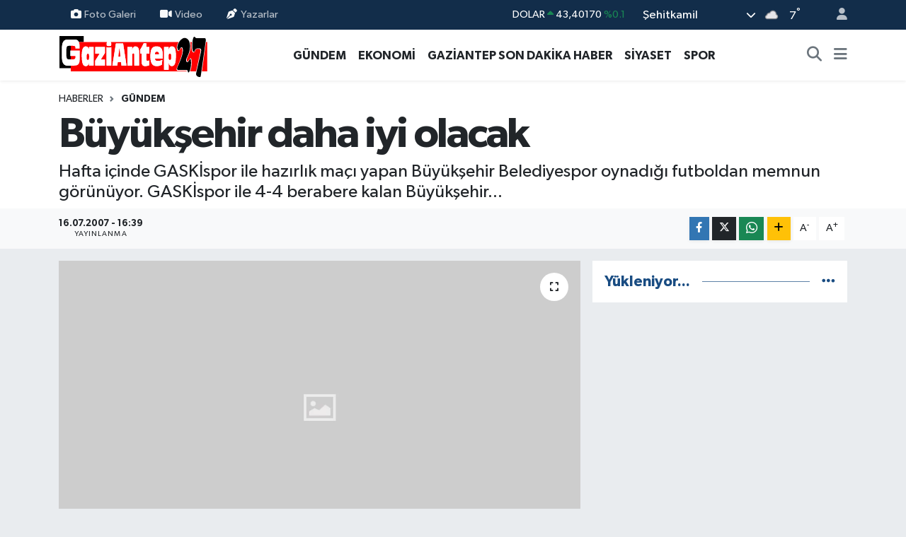

--- FILE ---
content_type: text/html; charset=UTF-8
request_url: https://www.gaziantep27.net/buyuksehir-daha-iyi-olacak
body_size: 17052
content:
<!DOCTYPE html>
<html lang="tr" data-theme="flow">
<head>
<link rel="dns-prefetch" href="//www.gaziantep27.net">
<link rel="dns-prefetch" href="//gaziantep27net.teimg.com">
<link rel="dns-prefetch" href="//static.tebilisim.com">
<link rel="dns-prefetch" href="//pagead2.googlesyndication.com">
<link rel="dns-prefetch" href="//cdn2.bildirt.com">
<link rel="dns-prefetch" href="//www.googletagmanager.com">
<link rel="dns-prefetch" href="//www.facebook.com">
<link rel="dns-prefetch" href="//www.twitter.com">
<link rel="dns-prefetch" href="//www.instagram.com">
<link rel="dns-prefetch" href="//www.youtube.com">
<link rel="dns-prefetch" href="//www.w3.org">
<link rel="dns-prefetch" href="//x.com">
<link rel="dns-prefetch" href="//api.whatsapp.com">
<link rel="dns-prefetch" href="//www.linkedin.com">
<link rel="dns-prefetch" href="//pinterest.com">
<link rel="dns-prefetch" href="//t.me">
<link rel="dns-prefetch" href="//tebilisim.com">
<link rel="dns-prefetch" href="//facebook.com">
<link rel="dns-prefetch" href="//twitter.com">
<link rel="dns-prefetch" href="//www.google.com">

    <meta charset="utf-8">
<title>Büyükşehir daha iyi olacak - Gaziantep Son Dakika Haberleri - Gaziantep27</title>
<meta name="description" content="Hafta içinde GASKİspor ile hazırlık maçı yapan Büyükşehir Belediyespor oynadığı futboldan memnun görünüyor. GASKİspor ile 4-4 berabere kalan Büyükşehir...">
<link rel="canonical" href="https://www.gaziantep27.net/buyuksehir-daha-iyi-olacak">
<meta name="viewport" content="width=device-width,initial-scale=1">
<meta name="X-UA-Compatible" content="IE=edge">
<meta name="robots" content="max-image-preview:large">
<meta name="theme-color" content="#122d4a">
<meta name="title" content="Büyükşehir daha iyi olacak">
<meta name="articleSection" content="news">
<meta name="datePublished" content="2007-07-16T16:39:00+03:00">
<meta name="dateModified" content="2007-07-16T16:39:00+03:00">
<meta name="articleAuthor" content="Haber Merkezi">
<meta name="author" content="Haber Merkezi">
<link rel="amphtml" href="https://www.gaziantep27.net/buyuksehir-daha-iyi-olacak/amp">
<meta property="og:site_name" content="Gaziantep Son Dakika Haberleri - Gaziantep27 Gazetesi">
<meta property="og:title" content="Büyükşehir daha iyi olacak">
<meta property="og:description" content="Hafta içinde GASKİspor ile hazırlık maçı yapan Büyükşehir Belediyespor oynadığı futboldan memnun görünüyor. GASKİspor ile 4-4 berabere kalan Büyükşehir...">
<meta property="og:url" content="https://www.gaziantep27.net/buyuksehir-daha-iyi-olacak">
<meta property="og:image" content="https://gaziantep27net.teimg.com/gaziantep27-net/d/news/0.jpg">
<meta property="og:type" content="article">
<meta property="og:article:published_time" content="2007-07-16T16:39:00+03:00">
<meta property="og:article:modified_time" content="2007-07-16T16:39:00+03:00">
<meta name="twitter:card" content="summary_large_image">
<meta name="twitter:site" content="@Gaziantep__27">
<meta name="twitter:title" content="Büyükşehir daha iyi olacak">
<meta name="twitter:description" content="Hafta içinde GASKİspor ile hazırlık maçı yapan Büyükşehir Belediyespor oynadığı futboldan memnun görünüyor. GASKİspor ile 4-4 berabere kalan Büyükşehir...">
<meta name="twitter:image" content="https://gaziantep27net.teimg.com/gaziantep27-net/d/news/0.jpg">
<meta name="twitter:url" content="https://www.gaziantep27.net/buyuksehir-daha-iyi-olacak">
<link rel="shortcut icon" type="image/x-icon" href="https://gaziantep27net.teimg.com/gaziantep27-net/uploads/2023/12/g27.png">
<link rel="manifest" href="https://www.gaziantep27.net/manifest.json?v=6.6.4" />
<link rel="preload" href="https://static.tebilisim.com/flow/assets/css/font-awesome/fa-solid-900.woff2" as="font" type="font/woff2" crossorigin />
<link rel="preload" href="https://static.tebilisim.com/flow/assets/css/font-awesome/fa-brands-400.woff2" as="font" type="font/woff2" crossorigin />
<link rel="preload" href="https://static.tebilisim.com/flow/assets/css/weather-icons/font/weathericons-regular-webfont.woff2" as="font" type="font/woff2" crossorigin />
<link rel="preload" href="https://static.tebilisim.com/flow/vendor/te/fonts/gibson/Gibson-Bold.woff2" as="font" type="font/woff2" crossorigin />
<link rel="preload" href="https://static.tebilisim.com/flow/vendor/te/fonts/gibson/Gibson-BoldItalic.woff2" as="font" type="font/woff2" crossorigin />
<link rel="preload" href="https://static.tebilisim.com/flow/vendor/te/fonts/gibson/Gibson-Italic.woff2" as="font" type="font/woff2" crossorigin />
<link rel="preload" href="https://static.tebilisim.com/flow/vendor/te/fonts/gibson/Gibson-Light.woff2" as="font" type="font/woff2" crossorigin />
<link rel="preload" href="https://static.tebilisim.com/flow/vendor/te/fonts/gibson/Gibson-LightItalic.woff2" as="font" type="font/woff2" crossorigin />
<link rel="preload" href="https://static.tebilisim.com/flow/vendor/te/fonts/gibson/Gibson-SemiBold.woff2" as="font" type="font/woff2" crossorigin />
<link rel="preload" href="https://static.tebilisim.com/flow/vendor/te/fonts/gibson/Gibson-SemiBoldItalic.woff2" as="font" type="font/woff2" crossorigin />
<link rel="preload" href="https://static.tebilisim.com/flow/vendor/te/fonts/gibson/Gibson.woff2" as="font" type="font/woff2" crossorigin />


<link rel="preload" as="style" href="https://static.tebilisim.com/flow/vendor/te/fonts/gibson.css?v=6.6.4">
<link rel="stylesheet" href="https://static.tebilisim.com/flow/vendor/te/fonts/gibson.css?v=6.6.4">

<style>:root {
        --te-link-color: #333;
        --te-link-hover-color: #000;
        --te-font: "Gibson";
        --te-secondary-font: "Gibson";
        --te-h1-font-size: 60px;
        --te-color: #122d4a;
        --te-hover-color: #194c82;
        --mm-ocd-width: 85%!important; /*  Mobil Menü Genişliği */
        --swiper-theme-color: var(--te-color)!important;
        --header-13-color: #ffc107;
    }</style><link rel="preload" as="style" href="https://static.tebilisim.com/flow/assets/vendor/bootstrap/css/bootstrap.min.css?v=6.6.4">
<link rel="stylesheet" href="https://static.tebilisim.com/flow/assets/vendor/bootstrap/css/bootstrap.min.css?v=6.6.4">
<link rel="preload" as="style" href="https://static.tebilisim.com/flow/assets/css/app6.6.4.min.css">
<link rel="stylesheet" href="https://static.tebilisim.com/flow/assets/css/app6.6.4.min.css">



<script type="application/ld+json">{"@context":"https:\/\/schema.org","@type":"WebSite","url":"https:\/\/www.gaziantep27.net","potentialAction":{"@type":"SearchAction","target":"https:\/\/www.gaziantep27.net\/arama?q={query}","query-input":"required name=query"}}</script>

<script type="application/ld+json">{"@context":"https:\/\/schema.org","@type":"NewsMediaOrganization","url":"https:\/\/www.gaziantep27.net","name":"Gaziantep27 Gazetesi","logo":"https:\/\/gaziantep27net.teimg.com\/gaziantep27-net\/uploads\/2023\/12\/gaziantep27logo.svg","sameAs":["https:\/\/www.facebook.com\/gazete27","https:\/\/www.twitter.com\/Gaziantep__27","https:\/\/www.youtube.com\/UC3BUY0pEiR_ArRaqz3XsFTw","https:\/\/www.instagram.com\/gaziantep27gazetesi"]}</script>

<script type="application/ld+json">{"@context":"https:\/\/schema.org","@graph":[{"@type":"SiteNavigationElement","name":"Ana Sayfa","url":"https:\/\/www.gaziantep27.net","@id":"https:\/\/www.gaziantep27.net"},{"@type":"SiteNavigationElement","name":"G\u00dcNCEL","url":"https:\/\/www.gaziantep27.net\/guncel","@id":"https:\/\/www.gaziantep27.net\/guncel"},{"@type":"SiteNavigationElement","name":"SPOR","url":"https:\/\/www.gaziantep27.net\/spor","@id":"https:\/\/www.gaziantep27.net\/spor"},{"@type":"SiteNavigationElement","name":"S\u0130YASET","url":"https:\/\/www.gaziantep27.net\/siyaset","@id":"https:\/\/www.gaziantep27.net\/siyaset"},{"@type":"SiteNavigationElement","name":"EKONOM\u0130","url":"https:\/\/www.gaziantep27.net\/ekonomi","@id":"https:\/\/www.gaziantep27.net\/ekonomi"},{"@type":"SiteNavigationElement","name":"K\u00dcLT\u00dcR SANAT","url":"https:\/\/www.gaziantep27.net\/kultur-sanat","@id":"https:\/\/www.gaziantep27.net\/kultur-sanat"},{"@type":"SiteNavigationElement","name":"SA\u011eLIK","url":"https:\/\/www.gaziantep27.net\/saglik","@id":"https:\/\/www.gaziantep27.net\/saglik"},{"@type":"SiteNavigationElement","name":"KADIN","url":"https:\/\/www.gaziantep27.net\/kadin","@id":"https:\/\/www.gaziantep27.net\/kadin"},{"@type":"SiteNavigationElement","name":"TEKNOLOJ\u0130","url":"https:\/\/www.gaziantep27.net\/teknoloji","@id":"https:\/\/www.gaziantep27.net\/teknoloji"},{"@type":"SiteNavigationElement","name":"E\u011e\u0130T\u0130M","url":"https:\/\/www.gaziantep27.net\/egitim","@id":"https:\/\/www.gaziantep27.net\/egitim"},{"@type":"SiteNavigationElement","name":"\u00d6ZEL HABER","url":"https:\/\/www.gaziantep27.net\/ozel-haber","@id":"https:\/\/www.gaziantep27.net\/ozel-haber"},{"@type":"SiteNavigationElement","name":"MAGAZ\u0130N","url":"https:\/\/www.gaziantep27.net\/magazin","@id":"https:\/\/www.gaziantep27.net\/magazin"},{"@type":"SiteNavigationElement","name":"MEDYA","url":"https:\/\/www.gaziantep27.net\/medya","@id":"https:\/\/www.gaziantep27.net\/medya"},{"@type":"SiteNavigationElement","name":"R\u00d6PORTAJLAR","url":"https:\/\/www.gaziantep27.net\/roportajlar","@id":"https:\/\/www.gaziantep27.net\/roportajlar"},{"@type":"SiteNavigationElement","name":"G\u00dcNDEM","url":"https:\/\/www.gaziantep27.net\/gundem","@id":"https:\/\/www.gaziantep27.net\/gundem"},{"@type":"SiteNavigationElement","name":"ASAY\u0130\u015e","url":"https:\/\/www.gaziantep27.net\/asayis","@id":"https:\/\/www.gaziantep27.net\/asayis"},{"@type":"SiteNavigationElement","name":"RESM\u0130 \u0130LANLAR","url":"https:\/\/www.gaziantep27.net\/resmi-ilanlar","@id":"https:\/\/www.gaziantep27.net\/resmi-ilanlar"},{"@type":"SiteNavigationElement","name":"\u00c7ELED U\u015eAGLAR","url":"https:\/\/www.gaziantep27.net\/celed-usaglar","@id":"https:\/\/www.gaziantep27.net\/celed-usaglar"},{"@type":"SiteNavigationElement","name":"e-Gazete","url":"https:\/\/www.gaziantep27.net\/e-gazete","@id":"https:\/\/www.gaziantep27.net\/e-gazete"},{"@type":"SiteNavigationElement","name":"PUAN CETVELLER\u0130","url":"https:\/\/www.gaziantep27.net\/puan-cetvelleri","@id":"https:\/\/www.gaziantep27.net\/puan-cetvelleri"},{"@type":"SiteNavigationElement","name":"F\u0130KST\u00dcR","url":"https:\/\/www.gaziantep27.net\/fikstur","@id":"https:\/\/www.gaziantep27.net\/fikstur"},{"@type":"SiteNavigationElement","name":"Gaziantep Son Dakika Haber","url":"https:\/\/www.gaziantep27.net\/gaziantep-son-dakika-haber","@id":"https:\/\/www.gaziantep27.net\/gaziantep-son-dakika-haber"},{"@type":"SiteNavigationElement","name":"Ana Sayfa","url":"https:\/\/www.gaziantep27.net\/ana-sayfa","@id":"https:\/\/www.gaziantep27.net\/ana-sayfa"},{"@type":"SiteNavigationElement","name":"G\u00fcn\u00fcn Haberleri","url":"https:\/\/www.gaziantep27.net\/gunun-haberleri","@id":"https:\/\/www.gaziantep27.net\/gunun-haberleri"},{"@type":"SiteNavigationElement","name":"Ar\u015fiv","url":"https:\/\/www.gaziantep27.net\/arsiv","@id":"https:\/\/www.gaziantep27.net\/arsiv"},{"@type":"SiteNavigationElement","name":"Sitene Ekle","url":"https:\/\/www.gaziantep27.net\/sitene-ekle","@id":"https:\/\/www.gaziantep27.net\/sitene-ekle"},{"@type":"SiteNavigationElement","name":"Ana Sayfa","url":"https:\/\/www.gaziantep27.net\/ana-sayfa","@id":"https:\/\/www.gaziantep27.net\/ana-sayfa"},{"@type":"SiteNavigationElement","name":"Ziyaret\u00e7i Defteri","url":"https:\/\/www.gaziantep27.net\/ziyaretci-defteri","@id":"https:\/\/www.gaziantep27.net\/ziyaretci-defteri"},{"@type":"SiteNavigationElement","name":"RSS","url":"https:\/\/www.gaziantep27.net\/rss","@id":"https:\/\/www.gaziantep27.net\/rss"},{"@type":"SiteNavigationElement","name":"AMAT\u00d6R SPOR","url":"https:\/\/www.gaziantep27.net\/amator-spor","@id":"https:\/\/www.gaziantep27.net\/amator-spor"},{"@type":"SiteNavigationElement","name":"Gaziantep'te Valilerin Tarih\u00e7esi","url":"https:\/\/www.gaziantep27.net\/gaziantep-valilerin-tarihcesi","@id":"https:\/\/www.gaziantep27.net\/gaziantep-valilerin-tarihcesi"},{"@type":"SiteNavigationElement","name":"Gizlilik S\u00f6zle\u015fmesi","url":"https:\/\/www.gaziantep27.net\/gizlilik-sozlesmesi","@id":"https:\/\/www.gaziantep27.net\/gizlilik-sozlesmesi"},{"@type":"SiteNavigationElement","name":"\u0130leti\u015fim","url":"https:\/\/www.gaziantep27.net\/iletisim","@id":"https:\/\/www.gaziantep27.net\/iletisim"},{"@type":"SiteNavigationElement","name":"Yazarlar","url":"https:\/\/www.gaziantep27.net\/yazarlar","@id":"https:\/\/www.gaziantep27.net\/yazarlar"},{"@type":"SiteNavigationElement","name":"Foto Galeri","url":"https:\/\/www.gaziantep27.net\/foto-galeri","@id":"https:\/\/www.gaziantep27.net\/foto-galeri"},{"@type":"SiteNavigationElement","name":"Video Galeri","url":"https:\/\/www.gaziantep27.net\/video","@id":"https:\/\/www.gaziantep27.net\/video"},{"@type":"SiteNavigationElement","name":"Biyografiler","url":"https:\/\/www.gaziantep27.net\/biyografi","@id":"https:\/\/www.gaziantep27.net\/biyografi"},{"@type":"SiteNavigationElement","name":"Firma Rehberi","url":"https:\/\/www.gaziantep27.net\/rehber","@id":"https:\/\/www.gaziantep27.net\/rehber"},{"@type":"SiteNavigationElement","name":"Seri \u0130lanlar","url":"https:\/\/www.gaziantep27.net\/ilan","@id":"https:\/\/www.gaziantep27.net\/ilan"},{"@type":"SiteNavigationElement","name":"Vefatlar","url":"https:\/\/www.gaziantep27.net\/vefat","@id":"https:\/\/www.gaziantep27.net\/vefat"},{"@type":"SiteNavigationElement","name":"R\u00f6portajlar","url":"https:\/\/www.gaziantep27.net\/roportaj","@id":"https:\/\/www.gaziantep27.net\/roportaj"},{"@type":"SiteNavigationElement","name":"Anketler","url":"https:\/\/www.gaziantep27.net\/anketler","@id":"https:\/\/www.gaziantep27.net\/anketler"},{"@type":"SiteNavigationElement","name":"\u015eehitkamil Bug\u00fcn, Yar\u0131n ve 1 Haftal\u0131k Hava Durumu Tahmini","url":"https:\/\/www.gaziantep27.net\/sehitkamil-hava-durumu","@id":"https:\/\/www.gaziantep27.net\/sehitkamil-hava-durumu"},{"@type":"SiteNavigationElement","name":"\u015eehitkamil Namaz Vakitleri","url":"https:\/\/www.gaziantep27.net\/sehitkamil-namaz-vakitleri","@id":"https:\/\/www.gaziantep27.net\/sehitkamil-namaz-vakitleri"},{"@type":"SiteNavigationElement","name":"Puan Durumu ve Fikst\u00fcr","url":"https:\/\/www.gaziantep27.net\/futbol\/st-super-lig-puan-durumu-ve-fikstur","@id":"https:\/\/www.gaziantep27.net\/futbol\/st-super-lig-puan-durumu-ve-fikstur"}]}</script>

<script type="application/ld+json">{"@context":"https:\/\/schema.org","@type":"BreadcrumbList","itemListElement":[{"@type":"ListItem","position":1,"item":{"@type":"Thing","@id":"https:\/\/www.gaziantep27.net","name":"Haberler"}}]}</script>
<script type="application/ld+json">{"@context":"https:\/\/schema.org","@type":"NewsArticle","headline":"B\u00fcy\u00fck\u015fehir daha iyi olacak","articleSection":"G\u00dcNDEM","dateCreated":"2007-07-16T16:39:00+03:00","datePublished":"2007-07-16T16:39:00+03:00","dateModified":"2007-07-16T16:39:00+03:00","wordCount":195,"genre":"news","mainEntityOfPage":{"@type":"WebPage","@id":"https:\/\/www.gaziantep27.net\/buyuksehir-daha-iyi-olacak"},"articleBody":"<p>Hafta i\u00e7inde GASK\u0130spor ile haz\u0131rl\u0131k ma\u00e7\u0131 yapan B\u00fcy\u00fck\u015fehir Belediyespor oynad\u0131\u011f\u0131 futboldan memnun g\u00f6r\u00fcn\u00fcyor. GASK\u0130spor ile 4-4 berabere kalan B\u00fcy\u00fck\u015fehir Belediyespor oynad\u0131\u011f\u0131 futbolla tam haz\u0131r olmad\u0131\u011f\u0131n\u0131 g\u00f6sterirken Teknik Direkt\u00f6r \u0130smet Savc\u0131l\u0131o\u011flu daha \u00e7ok \u00e7al\u0131\u015farak t\u00fcm eksikleri tamamlayacaklar\u0131n\u0131 s\u00f6yledi. \u00d6ncelikle yeni transferlere ve gen\u00e7 oyunculara \u015fans veren Teknik Direkt\u00f6r \u0130smet Savc\u0131l\u0131o\u011flu t\u00fcm oyunculara \u015fans tan\u0131yarak kendilerini g\u00f6sterme imkan\u0131 tan\u0131yor.\"4 GOL YEMEM\u0130Z D\u00dc\u015e\u00dcND\u00dcR\u00dcC\u00dc\"B\u00fcy\u00fck\u015fehir Belediyespor Teknik Direkt\u00f6r\u00fc \u0130smet Savc\u0131l\u0131o\u011flu, GASK\u0130spor ile oynanan haz\u0131rl\u0131k ma\u00e7\u0131nda k\u00f6t\u00fc denecek kadar k\u00f6t\u00fc olmad\u0131klar\u0131n\u0131 belirterek, \"Tabii ki baz\u0131 eksiklerimiz vard\u0131, rakip tak\u0131ma 4 gol at\u0131yorsun ama kalende 4 gol g\u00f6r\u00fcyorsun bu biraz d\u00fc\u015f\u00fcnd\u00fcr\u00fcc\u00fc. Eksiklerimizi tesbit edip onun \u00fczerinde yo\u011fun bir \u00e7al\u0131\u015fma g\u00f6sterece\u011fiz.Nev\u015fehir kamp\u0131na kadar eksiklerimizi b\u00fcy\u00fck \u00f6l\u00e7\u00fcde tamamlay\u0131p orada yapaca\u011f\u0131m\u0131z ciddi haz\u0131rl\u0131k ma\u00e7lar\u0131yla haz\u0131r hale gelece\u011fiz\" dedi.<\/p>","description":"Hafta i\u00e7inde GASK\u0130spor ile haz\u0131rl\u0131k ma\u00e7\u0131 yapan B\u00fcy\u00fck\u015fehir Belediyespor oynad\u0131\u011f\u0131 futboldan memnun g\u00f6r\u00fcn\u00fcyor. GASK\u0130spor ile 4-4 berabere kalan B\u00fcy\u00fck\u015fehir...","inLanguage":"tr-TR","keywords":[],"image":{"@type":"ImageObject","url":"https:\/\/gaziantep27net.teimg.com\/crop\/1280x720\/gaziantep27-net\/d\/news\/0.jpg","width":"1280","height":"720","caption":"B\u00fcy\u00fck\u015fehir daha iyi olacak"},"publishingPrinciples":"https:\/\/www.gaziantep27.net\/gizlilik-sozlesmesi","isFamilyFriendly":"http:\/\/schema.org\/True","isAccessibleForFree":"http:\/\/schema.org\/True","publisher":{"@type":"Organization","name":"Gaziantep27 Gazetesi","image":"https:\/\/gaziantep27net.teimg.com\/gaziantep27-net\/uploads\/2023\/12\/gaziantep27logo.svg","logo":{"@type":"ImageObject","url":"https:\/\/gaziantep27net.teimg.com\/gaziantep27-net\/uploads\/2023\/12\/gaziantep27logo.svg","width":"640","height":"375"}},"author":{"@type":"Person","name":"Gaziantep27 Gazetesi","honorificPrefix":"","jobTitle":"","url":null}}</script>





<script async src="https://pagead2.googlesyndication.com/pagead/js/adsbygoogle.js?client=ca-pub-2556102501670546" crossorigin="anonymous" type="4b5c072ce373a09926986495-text/javascript"></script>
    <link rel="manifest" href="/manifest.json?data=Bildirt">
<script type="4b5c072ce373a09926986495-text/javascript">var uygulamaid="235201-5556-1103-1138-8886-6";</script>
<script src="https://cdn2.bildirt.com/BildirtSDKfiles.js" type="4b5c072ce373a09926986495-text/javascript"></script>



<script async data-cfasync="false"
	src="https://www.googletagmanager.com/gtag/js?id=G-6TSR6YCWK8"></script>
<script data-cfasync="false">
	window.dataLayer = window.dataLayer || [];
	  function gtag(){dataLayer.push(arguments);}
	  gtag('js', new Date());
	  gtag('config', 'G-6TSR6YCWK8');
</script>




</head>




<body class="d-flex flex-column min-vh-100">

    
    

    <header class="header-4">
    <div class="top-header d-none d-lg-block">
        <div class="container">
            <div class="d-flex justify-content-between align-items-center">

                <ul  class="top-menu nav small sticky-top">
        <li class="nav-item   ">
        <a href="/foto-galeri" class="nav-link pe-3" target="_self" title="Foto Galeri"><i class="fa fa-camera me-1 text-light mr-1"></i>Foto Galeri</a>
        
    </li>
        <li class="nav-item   ">
        <a href="/video" class="nav-link pe-3" target="_self" title="Video"><i class="fa fa-video me-1 text-light mr-1"></i>Video</a>
        
    </li>
        <li class="nav-item   ">
        <a href="/yazarlar" class="nav-link pe-3" target="_self" title="Yazarlar"><i class="fa fa-pen-nib me-1 text-light mr-1"></i>Yazarlar</a>
        
    </li>
    </ul>


                                    <div class="position-relative overflow-hidden ms-auto text-end" style="height: 36px;">
                        <!-- PİYASALAR -->
        <div class="newsticker mini small">
        <ul class="newsticker__list list-unstyled" data-header="4">
            <li class="newsticker__item col dolar">DOLAR
                <span class="text-success"><i class="fa fa-caret-up"></i></span>
                <span class="value">43,40170</span>
                <span class="text-success">%0.1</span>
            </li>
            <li class="newsticker__item col euro">EURO
                <span class="text-success"><i class="fa fa-caret-up"></i></span>
                <span class="value">52,02860</span>
                <span class="text-success">%0.9</span>
            </li>
            <li class="newsticker__item col euro">STERLİN
                <span class="text-success"><i class="fa fa-caret-up"></i></span>
                <span class="value">59,85560</span>
                <span class="text-success">%0.81</span>
            </li>
            <li class="newsticker__item col altin">G.ALTIN
                <span class="text-success"><i class="fa fa-caret-up"></i></span>
                <span class="value">7098,10000</span>
                <span class="text-success">%0.9</span>
            </li>
            <li class="newsticker__item col bist">BİST100
                <span class="text-danger"><i class="fa fa-caret-down"></i></span>
                <span class="value">13.107,00</span>
                <span class="text-danger">%-53</span>
            </li>
            <li class="newsticker__item col btc">BITCOIN
                <span class="text-success"><i class="fa fa-caret-up"></i></span>
                <span class="value">88.112,32</span>
                <span class="text-success">%0.09</span>
            </li>
        </ul>
    </div>
    

                    </div>
                    <div class="d-flex justify-content-end align-items-center text-light ms-4 weather-widget mini">
                        <!-- HAVA DURUMU -->

<input type="hidden" name="widget_setting_weathercity" value="37.17217000,37.36974000" />

            <div class="weather d-none d-xl-block me-2" data-header="4">
            <div class="custom-selectbox text-white" onclick="if (!window.__cfRLUnblockHandlers) return false; toggleDropdown(this)" style="width: 100%" data-cf-modified-4b5c072ce373a09926986495-="">
    <div class="d-flex justify-content-between align-items-center">
        <span style="">Şehitkamil</span>
        <i class="fas fa-chevron-down" style="font-size: 14px"></i>
    </div>
    <ul class="bg-white text-dark overflow-widget" style="min-height: 100px; max-height: 300px">
                        <li>
            <a href="https://www.gaziantep27.net/gaziantep-araban-hava-durumu" title="Araban Hava Durumu" class="text-dark">
                Araban
            </a>
        </li>
                        <li>
            <a href="https://www.gaziantep27.net/gaziantep-islahiye-hava-durumu" title="İslahiye Hava Durumu" class="text-dark">
                İslahiye
            </a>
        </li>
                        <li>
            <a href="https://www.gaziantep27.net/gaziantep-karkamis-hava-durumu" title="Karkamış Hava Durumu" class="text-dark">
                Karkamış
            </a>
        </li>
                        <li>
            <a href="https://www.gaziantep27.net/gaziantep-nizip-hava-durumu" title="Nizip Hava Durumu" class="text-dark">
                Nizip
            </a>
        </li>
                        <li>
            <a href="https://www.gaziantep27.net/gaziantep-nurdagi-hava-durumu" title="Nurdağı Hava Durumu" class="text-dark">
                Nurdağı
            </a>
        </li>
                        <li>
            <a href="https://www.gaziantep27.net/gaziantep-oguzeli-hava-durumu" title="Oğuzeli Hava Durumu" class="text-dark">
                Oğuzeli
            </a>
        </li>
                        <li>
            <a href="https://www.gaziantep27.net/gaziantep-sahinbey-hava-durumu" title="Şahinbey Hava Durumu" class="text-dark">
                Şahinbey
            </a>
        </li>
                        <li>
            <a href="https://www.gaziantep27.net/gaziantep-sehitkamil-hava-durumu" title="Şehitkamil Hava Durumu" class="text-dark">
                Şehitkamil
            </a>
        </li>
                        <li>
            <a href="https://www.gaziantep27.net/gaziantep-yavuzeli-hava-durumu" title="Yavuzeli Hava Durumu" class="text-dark">
                Yavuzeli
            </a>
        </li>
            </ul>
</div>

        </div>
        <div class="d-none d-xl-block" data-header="4">
            <span class="lead me-2">
                <img src="//cdn.weatherapi.com/weather/64x64/night/122.png" class="condition" width="26" height="26" alt="7" />
            </span>
            <span class="degree text-white">7</span><sup class="text-white">°</sup>
        </div>
    
<div data-location='{"city":"TUXX0014"}' class="d-none"></div>


                    </div>
                                <ul class="nav ms-4">
                    <li class="nav-item ms-2"><a class="nav-link pe-0" href="/member/login" title="Üyelik Girişi" target="_blank"><i class="fa fa-user"></i></a></li>
                </ul>
            </div>
        </div>
    </div>
    <nav class="main-menu navbar navbar-expand-lg bg-white shadow-sm py-1">
        <div class="container">
            <div class="d-lg-none">
                <a href="#menu" title="Ana Menü"><i class="fa fa-bars fa-lg"></i></a>
            </div>
            <div>
                                <a class="navbar-brand me-0" href="/" title="Gaziantep Son Dakika Haberleri - Gaziantep27 Gazetesi">
                    <img src="https://gaziantep27net.teimg.com/gaziantep27-net/uploads/2023/12/gaziantep27logo.svg" alt="Gaziantep Son Dakika Haberleri - Gaziantep27 Gazetesi" width="210" height="40" class="light-mode img-fluid flow-logo">
<img src="https://gaziantep27net.teimg.com/gaziantep27-net/uploads/2023/12/gaziantep27logo.svg" alt="Gaziantep Son Dakika Haberleri - Gaziantep27 Gazetesi" width="210" height="40" class="dark-mode img-fluid flow-logo d-none">

                </a>
                            </div>
            <div class="d-none d-lg-block">
                <ul  class="nav fw-semibold">
        <li class="nav-item   ">
        <a href="/gundem" class="nav-link nav-link text-dark" target="_self" title="GÜNDEM">GÜNDEM</a>
        
    </li>
        <li class="nav-item   ">
        <a href="/ekonomi" class="nav-link nav-link text-dark" target="_self" title="EKONOMİ">EKONOMİ</a>
        
    </li>
        <li class="nav-item   ">
        <a href="/gaziantep-son-dakika-haber" class="nav-link nav-link text-dark" target="_self" title="GAZİANTEP SON DAKİKA HABER">GAZİANTEP SON DAKİKA HABER</a>
        
    </li>
        <li class="nav-item   ">
        <a href="/siyaset" class="nav-link nav-link text-dark" target="_self" title="SİYASET">SİYASET</a>
        
    </li>
        <li class="nav-item   ">
        <a href="/spor" class="nav-link nav-link text-dark" target="_self" title="SPOR">SPOR</a>
        
    </li>
    </ul>

            </div>
            <ul class="navigation-menu nav d-flex align-items-center">
                <li class="nav-item">
                    <a href="/arama" class="nav-link" title="Ara">
                        <i class="fa fa-search fa-lg text-secondary"></i>
                    </a>
                </li>
                
                <li class="nav-item dropdown d-none d-lg-block position-static">
                    <a class="nav-link p-0 ms-2 text-secondary" data-bs-toggle="dropdown" href="#" aria-haspopup="true" aria-expanded="false" title="Ana Menü"><i class="fa fa-bars fa-lg"></i></a>
                    <div class="mega-menu dropdown-menu dropdown-menu-end text-capitalize shadow-lg border-0 rounded-0">

    <div class="row g-3 small p-3">

                <div class="col">
            <div class="extra-sections bg-light p-3 border">
                <a href="https://www.gaziantep27.net/gaziantep-nobetci-eczaneler" title="Gaziantep Nöbetçi Eczaneler" class="d-block border-bottom pb-2 mb-2" target="_self"><i class="fa-solid fa-capsules me-2"></i>Gaziantep Nöbetçi Eczaneler</a>
<a href="https://www.gaziantep27.net/gaziantep-hava-durumu" title="Gaziantep Hava Durumu" class="d-block border-bottom pb-2 mb-2" target="_self"><i class="fa-solid fa-cloud-sun me-2"></i>Gaziantep Hava Durumu</a>
<a href="https://www.gaziantep27.net/gaziantep-namaz-vakitleri" title="Gaziantep Namaz Vakitleri" class="d-block border-bottom pb-2 mb-2" target="_self"><i class="fa-solid fa-mosque me-2"></i>Gaziantep Namaz Vakitleri</a>
<a href="https://www.gaziantep27.net/gaziantep-trafik-durumu" title="Gaziantep Trafik Yoğunluk Haritası" class="d-block border-bottom pb-2 mb-2" target="_self"><i class="fa-solid fa-car me-2"></i>Gaziantep Trafik Yoğunluk Haritası</a>
<a href="https://www.gaziantep27.net/futbol/super-lig-puan-durumu-ve-fikstur" title="Süper Lig Puan Durumu ve Fikstür" class="d-block border-bottom pb-2 mb-2" target="_self"><i class="fa-solid fa-chart-bar me-2"></i>Süper Lig Puan Durumu ve Fikstür</a>
<a href="https://www.gaziantep27.net/tum-mansetler" title="Tüm Manşetler" class="d-block border-bottom pb-2 mb-2" target="_self"><i class="fa-solid fa-newspaper me-2"></i>Tüm Manşetler</a>
<a href="https://www.gaziantep27.net/sondakika-haberleri" title="Son Dakika Haberleri" class="d-block border-bottom pb-2 mb-2" target="_self"><i class="fa-solid fa-bell me-2"></i>Son Dakika Haberleri</a>

            </div>
        </div>
        
        <div class="col">
        <a href="/amator-spor" class="d-block border-bottom  pb-2 mb-2" target="_self" title="AMATÖR SPOR">AMATÖR SPOR</a>
            <a href="/asayis" class="d-block border-bottom  pb-2 mb-2" target="_self" title="ASAYİŞ">ASAYİŞ</a>
            <a href="/egitim" class="d-block border-bottom  pb-2 mb-2" target="_self" title="EĞİTİM">EĞİTİM</a>
            <a href="/guncel" class="d-block border-bottom  pb-2 mb-2" target="_self" title="GÜNCEL">GÜNCEL</a>
            <a href="/kadin" class="d-block border-bottom  pb-2 mb-2" target="_self" title="KADIN">KADIN</a>
            <a href="/kultur-sanat" class="d-block border-bottom  pb-2 mb-2" target="_self" title="KÜLTÜR SANAT">KÜLTÜR SANAT</a>
            <a href="/saglik" class="d-block  pb-2 mb-2" target="_self" title="SAĞLIK">SAĞLIK</a>
        </div><div class="col">
            <a href="/teknoloji" class="d-block border-bottom  pb-2 mb-2" target="_self" title="TEKNOLOJİ">TEKNOLOJİ</a>
        </div>


    </div>

    <div class="p-3 bg-light">
                <a class="me-3"
            href="https://www.facebook.com/gazete27" target="_blank" rel="nofollow noreferrer noopener"><i class="fab fa-facebook me-2 text-navy"></i> Facebook</a>
                        <a class="me-3"
            href="https://www.twitter.com/Gaziantep__27" target="_blank" rel="nofollow noreferrer noopener"><i class="fab fa-x-twitter "></i> Twitter</a>
                        <a class="me-3"
            href="https://www.instagram.com/gaziantep27gazetesi" target="_blank" rel="nofollow noreferrer noopener"><i class="fab fa-instagram me-2 text-magenta"></i> Instagram</a>
                                <a class="me-3"
            href="https://www.youtube.com/UC3BUY0pEiR_ArRaqz3XsFTw" target="_blank" rel="nofollow noreferrer noopener"><i class="fab fa-youtube me-2 text-danger"></i> Youtube</a>
                                                    </div>

    <div class="mega-menu-footer p-2 bg-te-color">
        <a class="dropdown-item text-white" href="/kunye" title="Künye"><i class="fa fa-id-card me-2"></i> Künye</a>
        <a class="dropdown-item text-white" href="/iletisim" title="İletişim"><i class="fa fa-envelope me-2"></i> İletişim</a>
        <a class="dropdown-item text-white" href="/rss-baglantilari" title="RSS Bağlantıları"><i class="fa fa-rss me-2"></i> RSS Bağlantıları</a>
        <a class="dropdown-item text-white" href="/member/login" title="Üyelik Girişi"><i class="fa fa-user me-2"></i> Üyelik Girişi</a>
    </div>


</div>

                </li>
            </ul>
        </div>
    </nav>
    <ul  class="mobile-categories d-lg-none list-inline bg-white">
        <li class="list-inline-item">
        <a href="/gundem" class="text-dark" target="_self" title="GÜNDEM">
                GÜNDEM
        </a>
    </li>
        <li class="list-inline-item">
        <a href="/ekonomi" class="text-dark" target="_self" title="EKONOMİ">
                EKONOMİ
        </a>
    </li>
        <li class="list-inline-item">
        <a href="/gaziantep-son-dakika-haber" class="text-dark" target="_self" title="GAZİANTEP SON DAKİKA HABER">
                GAZİANTEP SON DAKİKA HABER
        </a>
    </li>
        <li class="list-inline-item">
        <a href="/siyaset" class="text-dark" target="_self" title="SİYASET">
                SİYASET
        </a>
    </li>
        <li class="list-inline-item">
        <a href="/spor" class="text-dark" target="_self" title="SPOR">
                SPOR
        </a>
    </li>
    </ul>


</header>






<main class="single overflow-hidden" style="min-height: 300px">

            
    
    <div class="infinite" data-show-advert="1">

    

    <div class="infinite-item d-block" data-id="61920" data-category-id="50" data-reference="TE\Archive\Models\Archive" data-json-url="/service/json/featured-infinite.json">

        

        <div class="post-header pt-3 bg-white">

    <div class="container">

        
        <nav class="meta-category d-flex justify-content-lg-start" style="--bs-breadcrumb-divider: url(&#34;data:image/svg+xml,%3Csvg xmlns='http://www.w3.org/2000/svg' width='8' height='8'%3E%3Cpath d='M2.5 0L1 1.5 3.5 4 1 6.5 2.5 8l4-4-4-4z' fill='%236c757d'/%3E%3C/svg%3E&#34;);" aria-label="breadcrumb">
        <ol class="breadcrumb mb-0">
            <li class="breadcrumb-item"><a href="https://www.gaziantep27.net" class="breadcrumb_link" target="_self">Haberler</a></li>
            <li class="breadcrumb-item active fw-bold" aria-current="page"><a href="/gundem" target="_self" class="breadcrumb_link text-dark" title="GÜNDEM">GÜNDEM</a></li>
        </ol>
</nav>

        <h1 class="h2 fw-bold text-lg-start headline my-2" itemprop="headline">Büyükşehir daha iyi olacak</h1>
        
        <h2 class="lead text-lg-start text-dark my-2 description" itemprop="description">Hafta içinde GASKİspor ile hazırlık maçı yapan Büyükşehir Belediyespor oynadığı futboldan memnun görünüyor. GASKİspor ile 4-4 berabere kalan Büyükşehir...</h2>
        
        <div class="news-tags">
    </div>

    </div>

    <div class="bg-light py-1">
        <div class="container d-flex justify-content-between align-items-center">

            <div class="meta-author">
    
    <div class="box">
    <time class="fw-bold">16.07.2007 - 16:39</time>
    <span class="info">Yayınlanma</span>
</div>

    
    
    

</div>


            <div class="share-area justify-content-end align-items-center d-none d-lg-flex">

    <div class="mobile-share-button-container mb-2 d-block d-md-none">
    <button class="btn btn-primary btn-sm rounded-0 shadow-sm w-100" onclick="if (!window.__cfRLUnblockHandlers) return false; handleMobileShare(event, 'Büyükşehir daha iyi olacak', 'https://www.gaziantep27.net/buyuksehir-daha-iyi-olacak')" title="Paylaş" data-cf-modified-4b5c072ce373a09926986495-="">
        <i class="fas fa-share-alt me-2"></i>Paylaş
    </button>
</div>

<div class="social-buttons-new d-none d-md-flex justify-content-between">
    <a href="https://www.facebook.com/sharer/sharer.php?u=https%3A%2F%2Fwww.gaziantep27.net%2Fbuyuksehir-daha-iyi-olacak" onclick="if (!window.__cfRLUnblockHandlers) return false; initiateDesktopShare(event, 'facebook')" class="btn btn-primary btn-sm rounded-0 shadow-sm me-1" title="Facebook'ta Paylaş" data-platform="facebook" data-share-url="https://www.gaziantep27.net/buyuksehir-daha-iyi-olacak" data-share-title="Büyükşehir daha iyi olacak" rel="noreferrer nofollow noopener external" data-cf-modified-4b5c072ce373a09926986495-="">
        <i class="fab fa-facebook-f"></i>
    </a>

    <a href="https://x.com/intent/tweet?url=https%3A%2F%2Fwww.gaziantep27.net%2Fbuyuksehir-daha-iyi-olacak&text=B%C3%BCy%C3%BCk%C5%9Fehir+daha+iyi+olacak" onclick="if (!window.__cfRLUnblockHandlers) return false; initiateDesktopShare(event, 'twitter')" class="btn btn-dark btn-sm rounded-0 shadow-sm me-1" title="X'de Paylaş" data-platform="twitter" data-share-url="https://www.gaziantep27.net/buyuksehir-daha-iyi-olacak" data-share-title="Büyükşehir daha iyi olacak" rel="noreferrer nofollow noopener external" data-cf-modified-4b5c072ce373a09926986495-="">
        <i class="fab fa-x-twitter text-white"></i>
    </a>

    <a href="https://api.whatsapp.com/send?text=B%C3%BCy%C3%BCk%C5%9Fehir+daha+iyi+olacak+-+https%3A%2F%2Fwww.gaziantep27.net%2Fbuyuksehir-daha-iyi-olacak" onclick="if (!window.__cfRLUnblockHandlers) return false; initiateDesktopShare(event, 'whatsapp')" class="btn btn-success btn-sm rounded-0 btn-whatsapp shadow-sm me-1" title="Whatsapp'ta Paylaş" data-platform="whatsapp" data-share-url="https://www.gaziantep27.net/buyuksehir-daha-iyi-olacak" data-share-title="Büyükşehir daha iyi olacak" rel="noreferrer nofollow noopener external" data-cf-modified-4b5c072ce373a09926986495-="">
        <i class="fab fa-whatsapp fa-lg"></i>
    </a>

    <div class="dropdown">
        <button class="dropdownButton btn btn-sm rounded-0 btn-warning border-none shadow-sm me-1" type="button" data-bs-toggle="dropdown" name="socialDropdownButton" title="Daha Fazla">
            <i id="icon" class="fa fa-plus"></i>
        </button>

        <ul class="dropdown-menu dropdown-menu-end border-0 rounded-1 shadow">
            <li>
                <a href="https://www.linkedin.com/sharing/share-offsite/?url=https%3A%2F%2Fwww.gaziantep27.net%2Fbuyuksehir-daha-iyi-olacak" class="dropdown-item" onclick="if (!window.__cfRLUnblockHandlers) return false; initiateDesktopShare(event, 'linkedin')" data-platform="linkedin" data-share-url="https://www.gaziantep27.net/buyuksehir-daha-iyi-olacak" data-share-title="Büyükşehir daha iyi olacak" rel="noreferrer nofollow noopener external" title="Linkedin" data-cf-modified-4b5c072ce373a09926986495-="">
                    <i class="fab fa-linkedin text-primary me-2"></i>Linkedin
                </a>
            </li>
            <li>
                <a href="https://pinterest.com/pin/create/button/?url=https%3A%2F%2Fwww.gaziantep27.net%2Fbuyuksehir-daha-iyi-olacak&description=B%C3%BCy%C3%BCk%C5%9Fehir+daha+iyi+olacak&media=" class="dropdown-item" onclick="if (!window.__cfRLUnblockHandlers) return false; initiateDesktopShare(event, 'pinterest')" data-platform="pinterest" data-share-url="https://www.gaziantep27.net/buyuksehir-daha-iyi-olacak" data-share-title="Büyükşehir daha iyi olacak" rel="noreferrer nofollow noopener external" title="Pinterest" data-cf-modified-4b5c072ce373a09926986495-="">
                    <i class="fab fa-pinterest text-danger me-2"></i>Pinterest
                </a>
            </li>
            <li>
                <a href="https://t.me/share/url?url=https%3A%2F%2Fwww.gaziantep27.net%2Fbuyuksehir-daha-iyi-olacak&text=B%C3%BCy%C3%BCk%C5%9Fehir+daha+iyi+olacak" class="dropdown-item" onclick="if (!window.__cfRLUnblockHandlers) return false; initiateDesktopShare(event, 'telegram')" data-platform="telegram" data-share-url="https://www.gaziantep27.net/buyuksehir-daha-iyi-olacak" data-share-title="Büyükşehir daha iyi olacak" rel="noreferrer nofollow noopener external" title="Telegram" data-cf-modified-4b5c072ce373a09926986495-="">
                    <i class="fab fa-telegram-plane text-primary me-2"></i>Telegram
                </a>
            </li>
            <li class="border-0">
                <a class="dropdown-item" href="javascript:void(0)" onclick="if (!window.__cfRLUnblockHandlers) return false; printContent(event)" title="Yazdır" data-cf-modified-4b5c072ce373a09926986495-="">
                    <i class="fas fa-print text-dark me-2"></i>
                    Yazdır
                </a>
            </li>
            <li class="border-0">
                <a class="dropdown-item" href="javascript:void(0)" onclick="if (!window.__cfRLUnblockHandlers) return false; copyURL(event, 'https://www.gaziantep27.net/buyuksehir-daha-iyi-olacak')" rel="noreferrer nofollow noopener external" title="Bağlantıyı Kopyala" data-cf-modified-4b5c072ce373a09926986495-="">
                    <i class="fas fa-link text-dark me-2"></i>
                    Kopyala
                </a>
            </li>
        </ul>
    </div>
</div>

<script type="4b5c072ce373a09926986495-text/javascript">
    var shareableModelId = 61920;
    var shareableModelClass = 'TE\\Archive\\Models\\Archive';

    function shareCount(id, model, platform, url) {
        fetch("https://www.gaziantep27.net/sharecount", {
            method: 'POST',
            headers: {
                'Content-Type': 'application/json',
                'X-CSRF-TOKEN': document.querySelector('meta[name="csrf-token"]')?.getAttribute('content')
            },
            body: JSON.stringify({ id, model, platform, url })
        }).catch(err => console.error('Share count fetch error:', err));
    }

    function goSharePopup(url, title, width = 600, height = 400) {
        const left = (screen.width - width) / 2;
        const top = (screen.height - height) / 2;
        window.open(
            url,
            title,
            `width=${width},height=${height},left=${left},top=${top},resizable=yes,scrollbars=yes`
        );
    }

    async function handleMobileShare(event, title, url) {
        event.preventDefault();

        if (shareableModelId && shareableModelClass) {
            shareCount(shareableModelId, shareableModelClass, 'native_mobile_share', url);
        }

        const isAndroidWebView = navigator.userAgent.includes('Android') && !navigator.share;

        if (isAndroidWebView) {
            window.location.href = 'androidshare://paylas?title=' + encodeURIComponent(title) + '&url=' + encodeURIComponent(url);
            return;
        }

        if (navigator.share) {
            try {
                await navigator.share({ title: title, url: url });
            } catch (error) {
                if (error.name !== 'AbortError') {
                    console.error('Web Share API failed:', error);
                }
            }
        } else {
            alert("Bu cihaz paylaşımı desteklemiyor.");
        }
    }

    function initiateDesktopShare(event, platformOverride = null) {
        event.preventDefault();
        const anchor = event.currentTarget;
        const platform = platformOverride || anchor.dataset.platform;
        const webShareUrl = anchor.href;
        const contentUrl = anchor.dataset.shareUrl || webShareUrl;

        if (shareableModelId && shareableModelClass && platform) {
            shareCount(shareableModelId, shareableModelClass, platform, contentUrl);
        }

        goSharePopup(webShareUrl, platform ? platform.charAt(0).toUpperCase() + platform.slice(1) : "Share");
    }

    function copyURL(event, urlToCopy) {
        event.preventDefault();
        navigator.clipboard.writeText(urlToCopy).then(() => {
            alert('Bağlantı panoya kopyalandı!');
        }).catch(err => {
            console.error('Could not copy text: ', err);
            try {
                const textArea = document.createElement("textarea");
                textArea.value = urlToCopy;
                textArea.style.position = "fixed";
                document.body.appendChild(textArea);
                textArea.focus();
                textArea.select();
                document.execCommand('copy');
                document.body.removeChild(textArea);
                alert('Bağlantı panoya kopyalandı!');
            } catch (fallbackErr) {
                console.error('Fallback copy failed:', fallbackErr);
            }
        });
    }

    function printContent(event) {
        event.preventDefault();

        const triggerElement = event.currentTarget;
        const contextContainer = triggerElement.closest('.infinite-item') || document;

        const header      = contextContainer.querySelector('.post-header');
        const media       = contextContainer.querySelector('.news-section .col-lg-8 .inner, .news-section .col-lg-8 .ratio, .news-section .col-lg-8 iframe');
        const articleBody = contextContainer.querySelector('.article-text');

        if (!header && !media && !articleBody) {
            window.print();
            return;
        }

        let printHtml = '';
        
        if (header) {
            const titleEl = header.querySelector('h1');
            const descEl  = header.querySelector('.description, h2.lead');

            let cleanHeaderHtml = '<div class="printed-header">';
            if (titleEl) cleanHeaderHtml += titleEl.outerHTML;
            if (descEl)  cleanHeaderHtml += descEl.outerHTML;
            cleanHeaderHtml += '</div>';

            printHtml += cleanHeaderHtml;
        }

        if (media) {
            printHtml += media.outerHTML;
        }

        if (articleBody) {
            const articleClone = articleBody.cloneNode(true);
            articleClone.querySelectorAll('.post-flash').forEach(function (el) {
                el.parentNode.removeChild(el);
            });
            printHtml += articleClone.outerHTML;
        }
        const iframe = document.createElement('iframe');
        iframe.style.position = 'fixed';
        iframe.style.right = '0';
        iframe.style.bottom = '0';
        iframe.style.width = '0';
        iframe.style.height = '0';
        iframe.style.border = '0';
        document.body.appendChild(iframe);

        const frameWindow = iframe.contentWindow || iframe;
        const title = document.title || 'Yazdır';
        const headStyles = Array.from(document.querySelectorAll('link[rel="stylesheet"], style'))
            .map(el => el.outerHTML)
            .join('');

        iframe.onload = function () {
            try {
                frameWindow.focus();
                frameWindow.print();
            } finally {
                setTimeout(function () {
                    document.body.removeChild(iframe);
                }, 1000);
            }
        };

        const doc = frameWindow.document;
        doc.open();
        doc.write(`
            <!doctype html>
            <html lang="tr">
                <head>
<link rel="dns-prefetch" href="//www.gaziantep27.net">
<link rel="dns-prefetch" href="//gaziantep27net.teimg.com">
<link rel="dns-prefetch" href="//static.tebilisim.com">
<link rel="dns-prefetch" href="//pagead2.googlesyndication.com">
<link rel="dns-prefetch" href="//cdn2.bildirt.com">
<link rel="dns-prefetch" href="//www.googletagmanager.com">
<link rel="dns-prefetch" href="//www.facebook.com">
<link rel="dns-prefetch" href="//www.twitter.com">
<link rel="dns-prefetch" href="//www.instagram.com">
<link rel="dns-prefetch" href="//www.youtube.com">
<link rel="dns-prefetch" href="//www.w3.org">
<link rel="dns-prefetch" href="//x.com">
<link rel="dns-prefetch" href="//api.whatsapp.com">
<link rel="dns-prefetch" href="//www.linkedin.com">
<link rel="dns-prefetch" href="//pinterest.com">
<link rel="dns-prefetch" href="//t.me">
<link rel="dns-prefetch" href="//tebilisim.com">
<link rel="dns-prefetch" href="//facebook.com">
<link rel="dns-prefetch" href="//twitter.com">
<link rel="dns-prefetch" href="//www.google.com">
                    <meta charset="utf-8">
                    <title>${title}</title>
                    ${headStyles}
                    <style>
                        html, body {
                            margin: 0;
                            padding: 0;
                            background: #ffffff;
                        }
                        .printed-article {
                            margin: 0;
                            padding: 20px;
                            box-shadow: none;
                            background: #ffffff;
                        }
                    </style>
                </head>
                <body>
                    <div class="printed-article">
                        ${printHtml}
                    </div>
                </body>
            </html>
        `);
        doc.close();
    }

    var dropdownButton = document.querySelector('.dropdownButton');
    if (dropdownButton) {
        var icon = dropdownButton.querySelector('#icon');
        var parentDropdown = dropdownButton.closest('.dropdown');
        if (parentDropdown && icon) {
            parentDropdown.addEventListener('show.bs.dropdown', function () {
                icon.classList.remove('fa-plus');
                icon.classList.add('fa-minus');
            });
            parentDropdown.addEventListener('hide.bs.dropdown', function () {
                icon.classList.remove('fa-minus');
                icon.classList.add('fa-plus');
            });
        }
    }
</script>

    
        
            <a href="#" title="Metin boyutunu küçült" class="te-textDown btn btn-sm btn-white rounded-0 me-1">A<sup>-</sup></a>
            <a href="#" title="Metin boyutunu büyüt" class="te-textUp btn btn-sm btn-white rounded-0 me-1">A<sup>+</sup></a>

            
        

    
</div>



        </div>


    </div>


</div>




        <div class="container g-0 g-sm-4">

            <div class="news-section overflow-hidden mt-lg-3">
                <div class="row g-3">
                    <div class="col-lg-8">

                        <div class="inner">
    <a href="https://gaziantep27net.teimg.com/crop/1280x720/gaziantep27-net/d/news/0.jpg" class="position-relative d-block" data-fancybox>
                        <div class="zoom-in-out m-3">
            <i class="fa fa-expand" style="font-size: 14px"></i>
        </div>
        <img class="img-fluid" src="https://gaziantep27net.teimg.com/crop/1280x720/gaziantep27-net/d/news/0.jpg" alt="Büyükşehir daha iyi olacak" width="860" height="504" loading="eager" fetchpriority="high" decoding="async" style="width:100%; aspect-ratio: 860 / 504;" />
            </a>
</div>





                        <div class="d-flex d-lg-none justify-content-between align-items-center p-2">

    <div class="mobile-share-button-container mb-2 d-block d-md-none">
    <button class="btn btn-primary btn-sm rounded-0 shadow-sm w-100" onclick="if (!window.__cfRLUnblockHandlers) return false; handleMobileShare(event, 'Büyükşehir daha iyi olacak', 'https://www.gaziantep27.net/buyuksehir-daha-iyi-olacak')" title="Paylaş" data-cf-modified-4b5c072ce373a09926986495-="">
        <i class="fas fa-share-alt me-2"></i>Paylaş
    </button>
</div>

<div class="social-buttons-new d-none d-md-flex justify-content-between">
    <a href="https://www.facebook.com/sharer/sharer.php?u=https%3A%2F%2Fwww.gaziantep27.net%2Fbuyuksehir-daha-iyi-olacak" onclick="if (!window.__cfRLUnblockHandlers) return false; initiateDesktopShare(event, 'facebook')" class="btn btn-primary btn-sm rounded-0 shadow-sm me-1" title="Facebook'ta Paylaş" data-platform="facebook" data-share-url="https://www.gaziantep27.net/buyuksehir-daha-iyi-olacak" data-share-title="Büyükşehir daha iyi olacak" rel="noreferrer nofollow noopener external" data-cf-modified-4b5c072ce373a09926986495-="">
        <i class="fab fa-facebook-f"></i>
    </a>

    <a href="https://x.com/intent/tweet?url=https%3A%2F%2Fwww.gaziantep27.net%2Fbuyuksehir-daha-iyi-olacak&text=B%C3%BCy%C3%BCk%C5%9Fehir+daha+iyi+olacak" onclick="if (!window.__cfRLUnblockHandlers) return false; initiateDesktopShare(event, 'twitter')" class="btn btn-dark btn-sm rounded-0 shadow-sm me-1" title="X'de Paylaş" data-platform="twitter" data-share-url="https://www.gaziantep27.net/buyuksehir-daha-iyi-olacak" data-share-title="Büyükşehir daha iyi olacak" rel="noreferrer nofollow noopener external" data-cf-modified-4b5c072ce373a09926986495-="">
        <i class="fab fa-x-twitter text-white"></i>
    </a>

    <a href="https://api.whatsapp.com/send?text=B%C3%BCy%C3%BCk%C5%9Fehir+daha+iyi+olacak+-+https%3A%2F%2Fwww.gaziantep27.net%2Fbuyuksehir-daha-iyi-olacak" onclick="if (!window.__cfRLUnblockHandlers) return false; initiateDesktopShare(event, 'whatsapp')" class="btn btn-success btn-sm rounded-0 btn-whatsapp shadow-sm me-1" title="Whatsapp'ta Paylaş" data-platform="whatsapp" data-share-url="https://www.gaziantep27.net/buyuksehir-daha-iyi-olacak" data-share-title="Büyükşehir daha iyi olacak" rel="noreferrer nofollow noopener external" data-cf-modified-4b5c072ce373a09926986495-="">
        <i class="fab fa-whatsapp fa-lg"></i>
    </a>

    <div class="dropdown">
        <button class="dropdownButton btn btn-sm rounded-0 btn-warning border-none shadow-sm me-1" type="button" data-bs-toggle="dropdown" name="socialDropdownButton" title="Daha Fazla">
            <i id="icon" class="fa fa-plus"></i>
        </button>

        <ul class="dropdown-menu dropdown-menu-end border-0 rounded-1 shadow">
            <li>
                <a href="https://www.linkedin.com/sharing/share-offsite/?url=https%3A%2F%2Fwww.gaziantep27.net%2Fbuyuksehir-daha-iyi-olacak" class="dropdown-item" onclick="if (!window.__cfRLUnblockHandlers) return false; initiateDesktopShare(event, 'linkedin')" data-platform="linkedin" data-share-url="https://www.gaziantep27.net/buyuksehir-daha-iyi-olacak" data-share-title="Büyükşehir daha iyi olacak" rel="noreferrer nofollow noopener external" title="Linkedin" data-cf-modified-4b5c072ce373a09926986495-="">
                    <i class="fab fa-linkedin text-primary me-2"></i>Linkedin
                </a>
            </li>
            <li>
                <a href="https://pinterest.com/pin/create/button/?url=https%3A%2F%2Fwww.gaziantep27.net%2Fbuyuksehir-daha-iyi-olacak&description=B%C3%BCy%C3%BCk%C5%9Fehir+daha+iyi+olacak&media=" class="dropdown-item" onclick="if (!window.__cfRLUnblockHandlers) return false; initiateDesktopShare(event, 'pinterest')" data-platform="pinterest" data-share-url="https://www.gaziantep27.net/buyuksehir-daha-iyi-olacak" data-share-title="Büyükşehir daha iyi olacak" rel="noreferrer nofollow noopener external" title="Pinterest" data-cf-modified-4b5c072ce373a09926986495-="">
                    <i class="fab fa-pinterest text-danger me-2"></i>Pinterest
                </a>
            </li>
            <li>
                <a href="https://t.me/share/url?url=https%3A%2F%2Fwww.gaziantep27.net%2Fbuyuksehir-daha-iyi-olacak&text=B%C3%BCy%C3%BCk%C5%9Fehir+daha+iyi+olacak" class="dropdown-item" onclick="if (!window.__cfRLUnblockHandlers) return false; initiateDesktopShare(event, 'telegram')" data-platform="telegram" data-share-url="https://www.gaziantep27.net/buyuksehir-daha-iyi-olacak" data-share-title="Büyükşehir daha iyi olacak" rel="noreferrer nofollow noopener external" title="Telegram" data-cf-modified-4b5c072ce373a09926986495-="">
                    <i class="fab fa-telegram-plane text-primary me-2"></i>Telegram
                </a>
            </li>
            <li class="border-0">
                <a class="dropdown-item" href="javascript:void(0)" onclick="if (!window.__cfRLUnblockHandlers) return false; printContent(event)" title="Yazdır" data-cf-modified-4b5c072ce373a09926986495-="">
                    <i class="fas fa-print text-dark me-2"></i>
                    Yazdır
                </a>
            </li>
            <li class="border-0">
                <a class="dropdown-item" href="javascript:void(0)" onclick="if (!window.__cfRLUnblockHandlers) return false; copyURL(event, 'https://www.gaziantep27.net/buyuksehir-daha-iyi-olacak')" rel="noreferrer nofollow noopener external" title="Bağlantıyı Kopyala" data-cf-modified-4b5c072ce373a09926986495-="">
                    <i class="fas fa-link text-dark me-2"></i>
                    Kopyala
                </a>
            </li>
        </ul>
    </div>
</div>

<script type="4b5c072ce373a09926986495-text/javascript">
    var shareableModelId = 61920;
    var shareableModelClass = 'TE\\Archive\\Models\\Archive';

    function shareCount(id, model, platform, url) {
        fetch("https://www.gaziantep27.net/sharecount", {
            method: 'POST',
            headers: {
                'Content-Type': 'application/json',
                'X-CSRF-TOKEN': document.querySelector('meta[name="csrf-token"]')?.getAttribute('content')
            },
            body: JSON.stringify({ id, model, platform, url })
        }).catch(err => console.error('Share count fetch error:', err));
    }

    function goSharePopup(url, title, width = 600, height = 400) {
        const left = (screen.width - width) / 2;
        const top = (screen.height - height) / 2;
        window.open(
            url,
            title,
            `width=${width},height=${height},left=${left},top=${top},resizable=yes,scrollbars=yes`
        );
    }

    async function handleMobileShare(event, title, url) {
        event.preventDefault();

        if (shareableModelId && shareableModelClass) {
            shareCount(shareableModelId, shareableModelClass, 'native_mobile_share', url);
        }

        const isAndroidWebView = navigator.userAgent.includes('Android') && !navigator.share;

        if (isAndroidWebView) {
            window.location.href = 'androidshare://paylas?title=' + encodeURIComponent(title) + '&url=' + encodeURIComponent(url);
            return;
        }

        if (navigator.share) {
            try {
                await navigator.share({ title: title, url: url });
            } catch (error) {
                if (error.name !== 'AbortError') {
                    console.error('Web Share API failed:', error);
                }
            }
        } else {
            alert("Bu cihaz paylaşımı desteklemiyor.");
        }
    }

    function initiateDesktopShare(event, platformOverride = null) {
        event.preventDefault();
        const anchor = event.currentTarget;
        const platform = platformOverride || anchor.dataset.platform;
        const webShareUrl = anchor.href;
        const contentUrl = anchor.dataset.shareUrl || webShareUrl;

        if (shareableModelId && shareableModelClass && platform) {
            shareCount(shareableModelId, shareableModelClass, platform, contentUrl);
        }

        goSharePopup(webShareUrl, platform ? platform.charAt(0).toUpperCase() + platform.slice(1) : "Share");
    }

    function copyURL(event, urlToCopy) {
        event.preventDefault();
        navigator.clipboard.writeText(urlToCopy).then(() => {
            alert('Bağlantı panoya kopyalandı!');
        }).catch(err => {
            console.error('Could not copy text: ', err);
            try {
                const textArea = document.createElement("textarea");
                textArea.value = urlToCopy;
                textArea.style.position = "fixed";
                document.body.appendChild(textArea);
                textArea.focus();
                textArea.select();
                document.execCommand('copy');
                document.body.removeChild(textArea);
                alert('Bağlantı panoya kopyalandı!');
            } catch (fallbackErr) {
                console.error('Fallback copy failed:', fallbackErr);
            }
        });
    }

    function printContent(event) {
        event.preventDefault();

        const triggerElement = event.currentTarget;
        const contextContainer = triggerElement.closest('.infinite-item') || document;

        const header      = contextContainer.querySelector('.post-header');
        const media       = contextContainer.querySelector('.news-section .col-lg-8 .inner, .news-section .col-lg-8 .ratio, .news-section .col-lg-8 iframe');
        const articleBody = contextContainer.querySelector('.article-text');

        if (!header && !media && !articleBody) {
            window.print();
            return;
        }

        let printHtml = '';
        
        if (header) {
            const titleEl = header.querySelector('h1');
            const descEl  = header.querySelector('.description, h2.lead');

            let cleanHeaderHtml = '<div class="printed-header">';
            if (titleEl) cleanHeaderHtml += titleEl.outerHTML;
            if (descEl)  cleanHeaderHtml += descEl.outerHTML;
            cleanHeaderHtml += '</div>';

            printHtml += cleanHeaderHtml;
        }

        if (media) {
            printHtml += media.outerHTML;
        }

        if (articleBody) {
            const articleClone = articleBody.cloneNode(true);
            articleClone.querySelectorAll('.post-flash').forEach(function (el) {
                el.parentNode.removeChild(el);
            });
            printHtml += articleClone.outerHTML;
        }
        const iframe = document.createElement('iframe');
        iframe.style.position = 'fixed';
        iframe.style.right = '0';
        iframe.style.bottom = '0';
        iframe.style.width = '0';
        iframe.style.height = '0';
        iframe.style.border = '0';
        document.body.appendChild(iframe);

        const frameWindow = iframe.contentWindow || iframe;
        const title = document.title || 'Yazdır';
        const headStyles = Array.from(document.querySelectorAll('link[rel="stylesheet"], style'))
            .map(el => el.outerHTML)
            .join('');

        iframe.onload = function () {
            try {
                frameWindow.focus();
                frameWindow.print();
            } finally {
                setTimeout(function () {
                    document.body.removeChild(iframe);
                }, 1000);
            }
        };

        const doc = frameWindow.document;
        doc.open();
        doc.write(`
            <!doctype html>
            <html lang="tr">
                <head>
<link rel="dns-prefetch" href="//www.gaziantep27.net">
<link rel="dns-prefetch" href="//gaziantep27net.teimg.com">
<link rel="dns-prefetch" href="//static.tebilisim.com">
<link rel="dns-prefetch" href="//pagead2.googlesyndication.com">
<link rel="dns-prefetch" href="//cdn2.bildirt.com">
<link rel="dns-prefetch" href="//www.googletagmanager.com">
<link rel="dns-prefetch" href="//www.facebook.com">
<link rel="dns-prefetch" href="//www.twitter.com">
<link rel="dns-prefetch" href="//www.instagram.com">
<link rel="dns-prefetch" href="//www.youtube.com">
<link rel="dns-prefetch" href="//www.w3.org">
<link rel="dns-prefetch" href="//x.com">
<link rel="dns-prefetch" href="//api.whatsapp.com">
<link rel="dns-prefetch" href="//www.linkedin.com">
<link rel="dns-prefetch" href="//pinterest.com">
<link rel="dns-prefetch" href="//t.me">
<link rel="dns-prefetch" href="//tebilisim.com">
<link rel="dns-prefetch" href="//facebook.com">
<link rel="dns-prefetch" href="//twitter.com">
<link rel="dns-prefetch" href="//www.google.com">
                    <meta charset="utf-8">
                    <title>${title}</title>
                    ${headStyles}
                    <style>
                        html, body {
                            margin: 0;
                            padding: 0;
                            background: #ffffff;
                        }
                        .printed-article {
                            margin: 0;
                            padding: 20px;
                            box-shadow: none;
                            background: #ffffff;
                        }
                    </style>
                </head>
                <body>
                    <div class="printed-article">
                        ${printHtml}
                    </div>
                </body>
            </html>
        `);
        doc.close();
    }

    var dropdownButton = document.querySelector('.dropdownButton');
    if (dropdownButton) {
        var icon = dropdownButton.querySelector('#icon');
        var parentDropdown = dropdownButton.closest('.dropdown');
        if (parentDropdown && icon) {
            parentDropdown.addEventListener('show.bs.dropdown', function () {
                icon.classList.remove('fa-plus');
                icon.classList.add('fa-minus');
            });
            parentDropdown.addEventListener('hide.bs.dropdown', function () {
                icon.classList.remove('fa-minus');
                icon.classList.add('fa-plus');
            });
        }
    }
</script>

    
        
        <div class="google-news share-are text-end">

            <a href="#" title="Metin boyutunu küçült" class="te-textDown btn btn-sm btn-white rounded-0 me-1">A<sup>-</sup></a>
            <a href="#" title="Metin boyutunu büyüt" class="te-textUp btn btn-sm btn-white rounded-0 me-1">A<sup>+</sup></a>

            
        </div>
        

    
</div>


                        <div class="card border-0 rounded-0 mb-3">
                            <div class="article-text container-padding" data-text-id="61920" property="articleBody">
                                
                                <p>Hafta içinde GASKİspor ile hazırlık maçı yapan Büyükşehir Belediyespor oynadığı futboldan memnun görünüyor. GASKİspor ile 4-4 berabere kalan Büyükşehir Belediyespor oynadığı futbolla tam hazır olmadığını gösterirken Teknik Direktör İsmet Savcılıoğlu daha çok çalışarak tüm eksikleri tamamlayacaklarını söyledi. Öncelikle yeni transferlere ve genç oyunculara şans veren Teknik Direktör İsmet Savcılıoğlu tüm oyunculara şans tanıyarak kendilerini gösterme imkanı tanıyor."4 GOL YEMEMİZ DÜŞÜNDÜRÜCÜ"Büyükşehir Belediyespor Teknik Direktörü İsmet Savcılıoğlu, GASKİspor ile oynanan hazırlık maçında kötü denecek kadar kötü olmadıklarını belirterek, "Tabii ki bazı eksiklerimiz vardı, rakip takıma 4 gol atıyorsun ama kalende 4 gol görüyorsun bu biraz düşündürücü. Eksiklerimizi tesbit edip onun üzerinde yoğun bir çalışma göstereceğiz.Nevşehir kampına kadar eksiklerimizi büyük ölçüde tamamlayıp orada yapacağımız ciddi hazırlık maçlarıyla hazır hale geleceğiz" dedi.</p>
                                                                
                            </div>
                        </div>

                        <div class="editors-choice my-3">
        <div class="row g-2">
                                </div>
    </div>





                        

                        <div class="related-news my-3 bg-white p-3">
    <div class="section-title d-flex mb-3 align-items-center">
        <div class="h2 lead flex-shrink-1 text-te-color m-0 text-nowrap fw-bold">Bunlar da ilginizi çekebilir</div>
        <div class="flex-grow-1 title-line ms-3"></div>
    </div>
    <div class="row g-3">
                <div class="col-6 col-lg-4">
            <a href="/paranin-patronu-is-dunyasiyla-bulustu" title="Paranın patronu iş dünyasıyla buluştu" target="_self">
                <img class="img-fluid" src="https://gaziantep27net.teimg.com/crop/250x150/gaziantep27-net/uploads/2026/01/paranin-patronu2.jpg" width="860" height="504" alt="Paranın patronu iş dünyasıyla buluştu"></a>
                <h3 class="h5 mt-1">
                    <a href="/paranin-patronu-is-dunyasiyla-bulustu" title="Paranın patronu iş dünyasıyla buluştu" target="_self">Paranın patronu iş dünyasıyla buluştu</a>
                </h3>
            </a>
        </div>
                <div class="col-6 col-lg-4">
            <a href="/esnaf-katmerciyi-sevdi" title="Esnaf Katmerci&#039;yi sevdi" target="_self">
                <img class="img-fluid" src="https://gaziantep27net.teimg.com/crop/250x150/gaziantep27-net/uploads/2026/01/katmerci-2.webp" width="860" height="504" alt="Esnaf Katmerci&#039;yi sevdi"></a>
                <h3 class="h5 mt-1">
                    <a href="/esnaf-katmerciyi-sevdi" title="Esnaf Katmerci&#039;yi sevdi" target="_self">Esnaf Katmerci&#039;yi sevdi</a>
                </h3>
            </a>
        </div>
                <div class="col-6 col-lg-4">
            <a href="/gazetecilere-finansman-kapisi-aralandi" title="Gazetecilere finansman kapısı aralandı" target="_self">
                <img class="img-fluid" src="https://gaziantep27net.teimg.com/crop/250x150/gaziantep27-net/uploads/2026/01/bik-3.jpeg" width="860" height="504" alt="Gazetecilere finansman kapısı aralandı"></a>
                <h3 class="h5 mt-1">
                    <a href="/gazetecilere-finansman-kapisi-aralandi" title="Gazetecilere finansman kapısı aralandı" target="_self">Gazetecilere finansman kapısı aralandı</a>
                </h3>
            </a>
        </div>
                <div class="col-6 col-lg-4">
            <a href="/erzin-yuzde-27yi-kabul-etmiyoruz" title="Erzin: Yüzde 27’yi kabul etmiyoruz!" target="_self">
                <img class="img-fluid" src="https://gaziantep27net.teimg.com/crop/250x150/gaziantep27-net/uploads/2026/01/erzin-luzde271.jpeg" width="860" height="504" alt="Erzin: Yüzde 27’yi kabul etmiyoruz!"></a>
                <h3 class="h5 mt-1">
                    <a href="/erzin-yuzde-27yi-kabul-etmiyoruz" title="Erzin: Yüzde 27’yi kabul etmiyoruz!" target="_self">Erzin: Yüzde 27’yi kabul etmiyoruz!</a>
                </h3>
            </a>
        </div>
                <div class="col-6 col-lg-4">
            <a href="/gaziantepte-kadina-siddet-tepkisi" title="Gaziantep’te kadına şiddet tepkisi" target="_self">
                <img class="img-fluid" src="https://gaziantep27net.teimg.com/crop/250x150/gaziantep27-net/uploads/2025/03/siddet.jpg" width="860" height="504" alt="Gaziantep’te kadına şiddet tepkisi"></a>
                <h3 class="h5 mt-1">
                    <a href="/gaziantepte-kadina-siddet-tepkisi" title="Gaziantep’te kadına şiddet tepkisi" target="_self">Gaziantep’te kadına şiddet tepkisi</a>
                </h3>
            </a>
        </div>
                <div class="col-6 col-lg-4">
            <a href="/gaziantep-ataturkle-yeniden-bulustu" title="Gaziantep Atatürk’le yeniden buluştu" target="_self">
                <img class="img-fluid" src="https://gaziantep27net.teimg.com/crop/250x150/gaziantep27-net/uploads/2026/01/atamiz-ile-bulustuk2.jpeg" width="860" height="504" alt="Gaziantep Atatürk’le yeniden buluştu"></a>
                <h3 class="h5 mt-1">
                    <a href="/gaziantep-ataturkle-yeniden-bulustu" title="Gaziantep Atatürk’le yeniden buluştu" target="_self">Gaziantep Atatürk’le yeniden buluştu</a>
                </h3>
            </a>
        </div>
            </div>
</div>


                        

                                                    <div id="comments" class="bg-white mb-3 p-3">

    
    <div>
        <div class="section-title d-flex mb-3 align-items-center">
            <div class="h2 lead flex-shrink-1 text-te-color m-0 text-nowrap fw-bold">Yorumlar </div>
            <div class="flex-grow-1 title-line ms-3"></div>
        </div>


        <form method="POST" action="https://www.gaziantep27.net/comments/add" accept-charset="UTF-8" id="form_61920"><input name="_token" type="hidden" value="IhGvsqwJHaOtb2TOk6bWeA0wlp7F7wXPjUGN7xNe">
        <div id="nova_honeypot_2fweAC4r4VMVlWbY_wrap" style="display: none" aria-hidden="true">
        <input id="nova_honeypot_2fweAC4r4VMVlWbY"
               name="nova_honeypot_2fweAC4r4VMVlWbY"
               type="text"
               value=""
                              autocomplete="nope"
               tabindex="-1">
        <input name="valid_from"
               type="text"
               value="[base64]"
                              autocomplete="off"
               tabindex="-1">
    </div>
        <input name="reference_id" type="hidden" value="61920">
        <input name="reference_type" type="hidden" value="TE\Archive\Models\Archive">
        <input name="parent_id" type="hidden" value="0">


        <div class="form-row">
            <div class="form-group mb-3">
                <textarea class="form-control" rows="3" placeholder="Yorumlarınızı ve düşüncelerinizi bizimle paylaşın" required name="body" cols="50"></textarea>
            </div>
            <div class="form-group mb-3">
                <input class="form-control" placeholder="Adınız soyadınız" required name="name" type="text">
            </div>


                        <div class="col-12 mb-3">
                <div class="g-recaptcha" data-sitekey="6Lc6AqQpAAAAADFFHZKlRQ_BN8kirIuY2heCiH5o" id="captcha" name="captcha"></div>
            </div>
            
            <div class="form-group mb-3">
                <button type="submit" class="btn btn-te-color add-comment" data-id="61920" data-reference="TE\Archive\Models\Archive">
                    <span class="spinner-border spinner-border-sm d-none"></span>
                    Gönder
                </button>
            </div>


        </div>

        
        </form>

        <div id="comment-area" class="comment_read_61920" data-post-id="61920" data-model="TE\Archive\Models\Archive" data-action="/comments/list" ></div>

        
    </div>
</div>

                        

                    </div>

                    <div class="col-lg-4">
                        <!-- SECONDARY SIDEBAR -->
                        <!-- LATEST POSTS -->
        <aside class="last-added-sidebar ajax mb-3 bg-white" data-widget-unique-key="son_haberler_11468" data-url="/service/json/latest.json" data-number-display="5">
        <div class="section-title d-flex p-3 align-items-center">
            <h2 class="lead flex-shrink-1 text-te-color m-0 fw-bold">
                <div class="loading">Yükleniyor...</div>
                <div class="title d-none">Son Haberler</div>
            </h2>
            <div class="flex-grow-1 title-line mx-3"></div>
            <div class="flex-shrink-1">
                <a href="https://www.gaziantep27.net/sondakika-haberleri" title="Tümü" class="text-te-color"><i
                        class="fa fa-ellipsis-h fa-lg"></i></a>
            </div>
        </div>
        <div class="result overflow-widget" style="max-height: 625px">
        </div>
    </aside>
    
                    </div>

                </div>
            </div>
        </div>

                    <a href="" class="d-none pagination__next"></a>
            </div>



</div>


</main>


<footer class="mt-auto">

                    <div id="footer" class="bg-white">
    <div class="container">
        <div class="row py-4 align-items-center">
            <div class="logo-area col-lg-3 mb-4 mb-lg-0 text-center text-lg-start">
                <a href="/" title="Gaziantep Son Dakika Haberleri - Gaziantep27 Gazetesi">
                    <img src="https://gaziantep27net.teimg.com/gaziantep27-net/uploads/2023/12/gaziantep27logo.svg" alt="Gaziantep Son Dakika Haberleri - Gaziantep27 Gazetesi" width="150" height="40" class="light-mode img-fluid flow-logo">
<img src="https://gaziantep27net.teimg.com/gaziantep27-net/uploads/2023/12/gaziantep27logo.svg" alt="Gaziantep Son Dakika Haberleri - Gaziantep27 Gazetesi" width="210" height="40" class="dark-mode img-fluid flow-logo d-none">

                </a>
            </div>

            <div class="col-lg-9 social-buttons text-center text-lg-end">
                <a class="btn-outline-primary text-center px-0 btn rounded-circle " rel="nofollow"
    href="https://www.facebook.com/gazete27" target="_blank" title="Facebook">
    <i class="fab fa-facebook-f"></i>
</a>
<a class="btn-outline-dark text-center px-0 btn rounded-circle" rel="nofollow" href="https://www.twitter.com/Gaziantep__27" target="_blank" title="X">
    <i class="fab fa-x-twitter"></i>
</a>
<a class="btn-outline-purple text-center px-0 btn rounded-circle" rel="nofollow"
    href="https://www.instagram.com/gaziantep27gazetesi" target="_blank" title="Instagram">
    <i class="fab fa-instagram"></i>
</a>
<a class="btn-outline-danger text-center px-0 btn rounded-circle" rel="nofollow"
    href="https://www.youtube.com/UC3BUY0pEiR_ArRaqz3XsFTw" target="_blank" title="Youtube">
    <i class="fab fa-youtube"></i>
</a>

            </div>

        </div>
                <div class="footer-menu py-3 small">
            <nav class="row g-3">
                <div class="col-6 col-lg-3"><a href="https://www.gaziantep27.net/gaziantep-nobetci-eczaneler" title="Gaziantep Nöbetçi Eczaneler" class="text-dark pb-2 border-bottom d-block" target="_self"><i class="fa-solid fa-capsules me-2 text-danger"></i>Gaziantep Nöbetçi Eczaneler</a></div>
<div class="col-6 col-lg-3"><a href="https://www.gaziantep27.net/gaziantep-hava-durumu" title="Gaziantep Hava Durumu" class="text-dark pb-2 border-bottom d-block" target="_self"><i class="fa-solid fa-cloud-sun me-2 text-danger"></i>Gaziantep Hava Durumu</a></div>
<div class="col-6 col-lg-3"><a href="https://www.gaziantep27.net/gaziantep-namaz-vakitleri" title="Gaziantep Namaz Vakitleri" class="text-dark pb-2 border-bottom d-block" target="_self"><i class="fa-solid fa-mosque me-2 text-danger"></i>Gaziantep Namaz Vakitleri</a></div>
<div class="col-6 col-lg-3"><a href="https://www.gaziantep27.net/gaziantep-trafik-durumu" title="Gaziantep Trafik Yoğunluk Haritası" class="text-dark pb-2 border-bottom d-block" target="_self"><i class="fa-solid fa-car me-2 text-danger"></i>Gaziantep Trafik Yoğunluk Haritası</a></div>
<div class="col-6 col-lg-3"><a href="https://www.gaziantep27.net/futbol/super-lig-puan-durumu-ve-fikstur" title="Süper Lig Puan Durumu ve Fikstür" class="text-dark pb-2 border-bottom d-block" target="_self"><i class="fa-solid fa-chart-bar me-2 text-danger"></i>Süper Lig Puan Durumu ve Fikstür</a></div>
<div class="col-6 col-lg-3"><a href="https://www.gaziantep27.net/tum-mansetler" title="Tüm Manşetler" class="text-dark pb-2 border-bottom d-block" target="_self"><i class="fa-solid fa-newspaper me-2 text-danger"></i>Tüm Manşetler</a></div>
<div class="col-6 col-lg-3"><a href="https://www.gaziantep27.net/sondakika-haberleri" title="Son Dakika Haberleri" class="text-dark pb-2 border-bottom d-block" target="_self"><i class="fa-solid fa-bell me-2 text-danger"></i>Son Dakika Haberleri</a></div>
<div class="col-6 col-lg-3"><a href="https://www.gaziantep27.net/arsiv" title="Haber Arşivi" class="text-dark pb-2 border-bottom d-block" target="_self"><i class="fa-solid fa-folder-open me-2 text-danger"></i>Haber Arşivi</a></div>

            </nav>
        </div>
                <div class="mobile-apps text-center pb-3">
            
        </div>


    </div>
</div>


<div class="copyright py-3 bg-gradient-te">
    <div class="container">
        <div class="row small align-items-center">
            <div class="col-lg-8 d-flex justify-content-evenly justify-content-lg-start align-items-center mb-3 mb-lg-0">
                <div class="footer-rss">
                    <a href="/rss" class="btn btn-light btn-sm me-3 text-nowrap" title="RSS" target="_self"><i class="fa fa-rss text-warning me-1"></i> RSS</a>
                </div>
                <div class="text-white text-center text-lg-start copyright-text">Copyright © 2023. Her hakkı saklıdır.</div>
            </div>
            <hr class="d-block d-lg-none">
            <div class="col-lg-4">
                <div class="text-white-50 text-center text-lg-end">
                    Haber Yazılımı: <a href="https://tebilisim.com/haber-yazilimi" target="_blank" class="text-white" title="haber yazılımı, haber sistemi, haber scripti">TE Bilişim</a>
                </div>
            </div>
        </div>
    </div>
</div>


        
    </footer>

    <a href="#" class="go-top mini-title">
        <i class="fa fa-long-arrow-up" aria-hidden="true"></i>
        <div class="text-uppercase">Üst</div>
    </a>

    <style>
        .go-top {
            position: fixed;
            background: var(--te-color);
            right: 1%;
            bottom: -100px;
            color: #fff;
            width: 40px;
            text-align: center;
            margin-left: -20px;
            padding-top: 10px;
            padding-bottom: 15px;
            border-radius: 100px;
            z-index: 50;
            opacity: 0;
            transition: .3s ease all;
        }

        /* Görünür hali */
        .go-top.show {
            opacity: 1;
            bottom: 10%;
        }
    </style>

    <script type="4b5c072ce373a09926986495-text/javascript">
        // Scroll'a göre göster/gizle
    window.addEventListener('scroll', function () {
    const button = document.querySelector('.go-top');
    if (window.scrollY > window.innerHeight) {
        button.classList.add('show');
    } else {
        button.classList.remove('show');
    }
    });

    // Tıklanınca yukarı kaydır
    document.querySelector('.go-top').addEventListener('click', function (e) {
    e.preventDefault();
    window.scrollTo({ top: 0, behavior: 'smooth' });
    });
    </script>

    <nav id="mobile-menu" class="fw-bold">
    <ul>
        <li class="mobile-extra py-3 text-center border-bottom d-flex justify-content-evenly">
            <a href="https://facebook.com/gazete27" class="p-1 btn btn-outline-navy text-navy" target="_blank" title="facebook" rel="nofollow noreferrer noopener"><i class="fab fa-facebook-f"></i></a>            <a href="https://twitter.com/Gaziantep__27" class="p-1 btn btn-outline-dark text-dark" target="_blank" title="twitter" rel="nofollow noreferrer noopener"><i class="fab fa-x-twitter"></i></a>            <a href="https://www.instagram.com/gaziantep27gazetesi" class="p-1 btn btn-outline-purple text-purple" target="_blank" title="instagram" rel="nofollow noreferrer noopener"><i class="fab fa-instagram"></i></a>            <a href="https://www.youtube.com/UC3BUY0pEiR_ArRaqz3XsFTw" class="p-1 btn btn-outline-danger text-danger" target="_blank" title="youtube" rel="nofollow noreferrer noopener"><i class="fab fa-youtube"></i></a>                                                                    </li>

        <li class="Selected"><a href="/" title="Ana Sayfa"><i class="fa fa-home me-2 text-te-color"></i>Ana Sayfa</a>
        </li>
        <li><span><i class="fa fa-folder me-2 text-te-color"></i>Kategoriler</span>
            <ul >
        <li>
        <a href="/gaziantep-son-dakika-haber" target="_self" title="Gaziantep Son Dakika Haber" class="">
            <i class="fa fa-angle-right me-2 text-te-color"></i>
            Gaziantep Son Dakika Haber
        </a>
        
    </li>
        <li>
        <a href="/asayis" target="_self" title="ASAYİŞ" class="">
            <i class="fa fa-angle-right me-2 text-te-color"></i>
            ASAYİŞ
        </a>
        
    </li>
        <li>
        <a href="/egitim" target="_self" title="EĞİTİM" class="">
            <i class="fa fa-angle-right me-2 text-te-color"></i>
            EĞİTİM
        </a>
        
    </li>
        <li>
        <a href="/ekonomi" target="_self" title="EKONOMİ" class="">
            <i class="fa fa-angle-right me-2 text-te-color"></i>
            EKONOMİ
        </a>
        
    </li>
        <li>
        <a href="/guncel" target="_self" title="GÜNCEL" class="">
            <i class="fa fa-angle-right me-2 text-te-color"></i>
            GÜNCEL
        </a>
        
    </li>
        <li>
        <a href="/gundem" target="_self" title="GÜNDEM" class="">
            <i class="fa fa-angle-right me-2 text-te-color"></i>
            GÜNDEM
        </a>
        
    </li>
        <li>
        <a href="/gunun-haberleri" target="_self" title="Günün Haberleri" class="">
            <i class="fa fa-angle-right me-2 text-te-color"></i>
            Günün Haberleri
        </a>
        
    </li>
        <li>
        <a href="/magazin" target="_self" title="MAGAZİN" class="">
            <i class="fa fa-angle-right me-2 text-te-color"></i>
            MAGAZİN
        </a>
        
    </li>
        <li>
        <a href="/medya" target="_self" title="MEDYA" class="">
            <i class="fa fa-angle-right me-2 text-te-color"></i>
            MEDYA
        </a>
        
    </li>
        <li>
        <a href="/ozel-haber" target="_self" title="ÖZEL HABER" class="">
            <i class="fa fa-angle-right me-2 text-te-color"></i>
            ÖZEL HABER
        </a>
        
    </li>
        <li>
        <a href="/resmi-ilanlar" target="_self" title="RESMİ İLANLAR" class="">
            <i class="fa fa-angle-right me-2 text-te-color"></i>
            RESMİ İLANLAR
        </a>
        
    </li>
        <li>
        <a href="/roportajlar" target="_self" title="RÖPORTAJLAR" class="">
            <i class="fa fa-angle-right me-2 text-te-color"></i>
            RÖPORTAJLAR
        </a>
        
    </li>
        <li>
        <a href="/saglik" target="_self" title="SAĞLIK" class="">
            <i class="fa fa-angle-right me-2 text-te-color"></i>
            SAĞLIK
        </a>
        
    </li>
        <li>
        <a href="/siyaset" target="_self" title="SİYASET" class="">
            <i class="fa fa-angle-right me-2 text-te-color"></i>
            SİYASET
        </a>
        
    </li>
        <li>
        <a href="/spor" target="_self" title="SPOR" class="">
            <i class="fa fa-angle-right me-2 text-te-color"></i>
            SPOR
        </a>
        
    </li>
        <li>
        <a href="/teknoloji" target="_self" title="TEKNOLOJİ" class="">
            <i class="fa fa-angle-right me-2 text-te-color"></i>
            TEKNOLOJİ
        </a>
        
    </li>
    </ul>

        </li>
                <li><a href="/foto-galeri" title="Foto Galeri"><i class="fa fa-camera me-2 text-te-color"></i> Foto Galeri</a></li>
                        <li><a href="/video" title="Video"><i class="fa fa-video me-2 text-te-color"></i> Video</a></li>
                        <li><a href="/yazarlar"  title="Yazarlar"><i class="fa fa-pen-nib me-2 text-te-color"></i> Yazarlar</a></li>
                        <li><a href="/rehber"  title="Firma Rehberi"><i class="fa fa-store me-2 text-te-color"></i> Firma Rehberi</a></li>
                        <li><a href="/ilan"  title="Seri İlan"><i class="fa fa-bullhorn me-2 text-te-color"></i> Seri İlan</a></li>
                        <li><a href="/roportaj"  title="Röportaj"><i class="fa fa-microphone me-2 text-te-color"></i> Röportaj</a></li>
                        <li><a href="/biyografi"  title="Biyografi"><i class="fa fa-users me-2 text-te-color"></i> Biyografi</a></li>
                        <li><a href="/anketler"  title="Anketler"><i class="fa fa-chart-bar me-2 text-te-color"></i> Anketler</a></li>
        
        <li><a href="/kunye" title="Künye"><i class="fa fa-id-card me-2 text-te-color"></i>Künye</a></li>
        <li><a href="/iletisim" title="İletişim"><i class="fa fa-envelope me-2  text-te-color"></i>İletişim</a></li>
                <li><span><i class="fa fa-folder me-2 text-te-color"></i>Servisler</span>
            <ul class="text-nowrap">
                <li><a href="https://www.gaziantep27.net/gaziantep-nobetci-eczaneler" title="Gaziantep Nöbetçi Eczaneler" target="_self"><i class="fa-solid fa-capsules me-2 text-te-color"></i>Gaziantep Nöbetçi Eczaneler</a></li>
<li><a href="https://www.gaziantep27.net/gaziantep-hava-durumu" title="Gaziantep Hava Durumu" target="_self"><i class="fa-solid fa-cloud-sun me-2 text-te-color"></i>Gaziantep Hava Durumu</a></li>
<li><a href="https://www.gaziantep27.net/gaziantep-namaz-vakitleri" title="Gaziantep Namaz Vakitleri" target="_self"><i class="fa-solid fa-mosque me-2 text-te-color"></i>Gaziantep Namaz Vakitleri</a></li>
<li><a href="https://www.gaziantep27.net/gaziantep-trafik-durumu" title="Gaziantep Trafik Yoğunluk Haritası" target="_self"><i class="fa-solid fa-car me-2 text-te-color"></i>Gaziantep Trafik Yoğunluk Haritası</a></li>
<li><a href="https://www.gaziantep27.net/futbol/super-lig-puan-durumu-ve-fikstur" title="Süper Lig Puan Durumu ve Fikstür" target="_self"><i class="fa-solid fa-chart-bar me-2 text-te-color"></i>Süper Lig Puan Durumu ve Fikstür</a></li>
<li><a href="https://www.gaziantep27.net/tum-mansetler" title="Tüm Manşetler" target="_self"><i class="fa-solid fa-newspaper me-2 text-te-color"></i>Tüm Manşetler</a></li>
<li><a href="https://www.gaziantep27.net/sondakika-haberleri" title="Son Dakika Haberleri" target="_self"><i class="fa-solid fa-bell me-2 text-te-color"></i>Son Dakika Haberleri</a></li>
<li><a href="https://www.gaziantep27.net/arsiv" title="Haber Arşivi" target="_self"><i class="fa-solid fa-folder-open me-2 text-te-color"></i>Haber Arşivi</a></li>

            </ul>
        </li>
            </ul>
    <a id="menu_close" title="Kapat" class="position-absolute" href="#"><i class="fa fa-times text-secondary"></i></a>
</nav>



    <!-- EXTERNAL LINK MODAL -->
<div class="modal fade" id="external-link" tabindex="-1" aria-labelledby="external-modal" aria-hidden="true" data-url="https://www.gaziantep27.net">
    <div class="modal-dialog modal-dialog-centered">
        <div class="modal-content text-center rounded-0">
            <div class="modal-header">
                <img src="https://gaziantep27net.teimg.com/gaziantep27-net/uploads/2023/12/gaziantep27logo.svg" alt="Gaziantep Son Dakika Haberleri - Gaziantep27 Gazetesi" width="70px" height="40" class="light-mode img-fluid flow-logo">
                <a type="button" class="btn-close" data-bs-dismiss="modal" aria-label="Close"></a>
            </div>
            <div class="modal-body">
                <h3 class="modal-title fs-5" id="external-modal">Web sitemizden ayrılıyorsunuz</h3>
                <p class="text-danger external-url"></p>
                <p class="my-3">Bu bağlantı sizi <strong>https://www.gaziantep27.net</strong> dışındaki bir siteye yönlendiriyor.</p>
            </div>
            <div class="modal-footer justify-content-center">
                <a class="btn rounded-0 btn-dark" id="stayBtn" data-bs-dismiss="modal">Sayfada Kal</a>
                <a class="btn rounded-0 btn-danger" id="continueBtn" data-bs-dismiss="modal">Devam Et</a>
            </div>
        </div>
    </div>
</div>

<script type="4b5c072ce373a09926986495-text/javascript">
// External Link Modal
document.addEventListener('DOMContentLoaded', (event) => {
    const siteUrl = TE.setting.url;
    //const allowedDomain = siteUrl.replace(/(^\w+:|^)\/\//, '').replace(/^www\./, '');
    const thisDomain = siteUrl.replace(/(^\w+:|^)\/\//, '').replace(/^www\./, '');


    const allowedDomains = [thisDomain, 'tebilisim.com', 'teimg.com'];


    const modal = document.getElementById("external-link");
    const stayBtn = document.getElementById("stayBtn");
    const continueBtn = document.getElementById("continueBtn");
    let pendingUrl = '';

    $(document).on('click', '.article-text a', function (e) {
         if ($(this).data('template') === 'theme.flow::views.ajax-template.editors') {
            return;
        }
        const url = new URL(this.href);
        const linkHostname = url.hostname.replace(/^www\./, '');


        const isAllowedDomain = allowedDomains.some(domain => {
            return linkHostname === domain || linkHostname.endsWith(`.${domain}`);
        })

        //if (linkHostname !== allowedDomain) {
        if (!isAllowedDomain) {
            e.preventDefault();
            pendingUrl = this.href;
            document.querySelector('.external-url').innerHTML = this.href;
            var myModal = new bootstrap.Modal(document.getElementById('external-link'));
            myModal.show();
        }
    });

    stayBtn.addEventListener('click', () => {

    });

    continueBtn.addEventListener('click', () => {
        modal.style.display = "none";
        $('.modal-backdrop').remove();
        window.open(pendingUrl, '_blank');
    });
});
</script>


<script type="4b5c072ce373a09926986495-text/javascript">
    // Tables include in table - responsive div
    document.addEventListener('DOMContentLoaded', function () {
        const tables = document.querySelectorAll('table');

        tables.forEach(table => {
            const div = document.createElement('div');
            div.classList.add('table-responsive');
            table.parentNode.insertBefore(div, table);
            div.appendChild(table);
        });
    });
</script>


    <link rel="stylesheet" href="https://www.gaziantep27.net/vendor/te/plugins/advert/css/advert-public.css?v=6.6.4">
<link rel="stylesheet" href="https://www.gaziantep27.net/vendor/te/packages/fancybox/jquery.fancybox.min.css?v=6.6.4">
<link rel="preload" as="script" href="https://static.tebilisim.com/flow/assets/vendor/jquery/jquery.min.js?v=6.6.4">
<link rel="preload" as="script" href="https://static.tebilisim.com/flow/assets/js/app6.6.4.min.js?v=6.6.4">

<script type="4b5c072ce373a09926986495-text/javascript">
                var TE = TE || {};
                TE = {"setting":{"url":"https:\/\/www.gaziantep27.net","theme":"flow","language":"tr","dark_mode":"0","fixed_menu":"1","show_hit":"0","logo":"https:\/\/gaziantep27net.teimg.com\/gaziantep27-net\/uploads\/2023\/12\/gaziantep27logo.svg","logo_dark":"https:\/\/gaziantep27net.teimg.com\/gaziantep27-net\/uploads\/2023\/12\/gaziantep27logo.svg","image_alt_tag_as_title":"0","analytic_id":"G-6TSR6YCWK8"},"routes":[]};
            </script><script type="4b5c072ce373a09926986495-text/javascript">
                    TE.routes.hit = "\/bigdata\/hit.json";
                </script><script type="4b5c072ce373a09926986495-text/javascript">
                var Service = Service || {};
                Service = {"routes":{"url":"\/service"}};
                TE.lang = {"health_failed":"TE servis sunucusuna eri\u015filemiyor","title":"Servisler","weather":{"status":"Hava Durumu sayfalar\u0131 etkin","title":"Hava Durumu","widget_title":":city Hava Durumu","description":"%city% Hava Durumu, Bug\u00fcn, Yar\u0131n, 5 G\u00fcnl\u00fck %city% Hava Durumu Tahmini, %city% Haftal\u0131k ve Ayl\u0131k Hava Durumu De\u011ferleri"},"leagues":{"status":"Spor sayfalar\u0131 etkin","title":"Puan Durumu","description":"%league% puan durumu ve fikst\u00fcr sayfas\u0131nda s\u0131ralama, puanlar, ma\u00e7 detaylar\u0131, form grafikleri ve gelecekteki ma\u00e7 programlar\u0131na kolayca ula\u015fabilirsiniz.","teams":"Tak\u0131m","pl":"O","pts":"P","diff":"Av","show_all":"T\u00fcm\u00fc","hide":"Gizle","championsleague":"UEFA \u015eamp. Ligi","uefa":"UEFA Avr. Ligi","fall":"D\u00fc\u015fme Hatt\u0131","fixture":"Fikst\u00fcr","primary_league":"Varsay\u0131lan Lig","primary_league_note":"Futbol puan durumu ve fikst\u00fcr i\u00e7in varsay\u0131lan lig: <strong>:league<\/strong>"},"currencies":{"title":"Piyasalar","status":"D\u00f6viz \u00e7evirici sayfalar\u0131 etkin","description":":n :name Ka\u00e7 TL? Fiyat\u0131 ne kadar oldu? :n :name Ne Kadar Eder? :name fiyatlar\u0131 :sitename sitemizde. :name fiyatlar\u0131n\u0131n g\u00fcncel al\u0131\u015f sat\u0131\u015f bilgilerine bu sayfadan ula\u015fabilirsiniz","how_much_money":":n :parite Ka\u00e7 TL?","how_much_money_1":":parite Ka\u00e7 TL?","how_much_money_2":":n:parite Ne Kadar, Ka\u00e7 TL?","how_much_money_3":":n :parite Ka\u00e7 TL, Ne Kadar Eder?"},"prayertimes":{"status":"Namaz Vakitleri sayfalar\u0131 etkin","title":"Namaz Vakitleri","seo_title":":city Namaz Vakitleri","widget_title":":city Namaz Vakitleri","description":"%city% namaz vakitleri, %city% namaz vakti, ayl\u0131k namaz vakitleri, sabah, g\u00fcne\u015f,\u00f6\u011fle, ikindi, ak\u015fam ve yats\u0131 ezan vakti","monthly_prayertimes":":city Ayl\u0131k Namaz Vakitleri","imsakiye_simple_title":":city \u0130msakiye","imsakiye_title":":city Ramazan \u0130msakiyesi (:year)","imsakiye_description":":city imsakiye :year, :city imsakiyesi, :city iftar vakti, :city iftar saati, :city imsak vakti, :city imsak saati, :city iftara ne kadar kald\u0131?"},"social-counter":{"title":"Sosyal Medya Sayfalar\u0131m","description":""},"pharmacy":{"status":"N\u00f6bet\u00e7i Eczaneler sayfalar\u0131 etkin","title":"N\u00f6bet\u00e7i Eczaneler","widget_title":":city N\u00f6bet\u00e7i Eczaneler","description":"%state% %city% n\u00f6bet\u00e7i eczaneler,%city% n\u00f6bet\u00e7i eczaneleri,%city% bug\u00fcn a\u00e7\u0131k olan n\u00f6bet\u00e7i eczaneler, %state% %city% hangi eczane n\u00f6bet\u00e7i,%city% bug\u00fcn n\u00f6bet\u00e7i eczane hangisi","other_cities":":state Di\u011fer \u0130l\u00e7eler","route_to_this_location":"Yol Tarifi Al","note_1":"<strong>G\u00fcncel N\u00f6bet\u00e7i Eczaneler.<\/strong> Her eczane gece boyunca a\u00e7\u0131k olmayabilir, baz\u0131lar\u0131 sadece gerekti\u011finde a\u00e7\u0131k kalabilir veya beklenmedik durumlar nedeniyle n\u00f6bete gelemeyebilir. Bu nedenle, yola \u00e7\u0131kmadan \u00f6nce eczanenin a\u00e7\u0131k oldu\u011funu telefon arac\u0131l\u0131\u011f\u0131yla teyit etmeniz iyi bir fikir olacakt\u0131r."},"widget_google_trends":"Google Trend Haberler","widget_google_trends_note":"Ger\u00e7ek Zamanl\u0131 Arama Trendleri son 24 saat i\u00e7inde Google y\u00fczeylerinde trend olan ve ger\u00e7ek zamanl\u0131 olarak g\u00fcncellenen haberleri vurgular. Bu haberler, Google algoritmalar\u0131 taraf\u0131ndan belirlenen Bilgi Grafi\u011fi konular\u0131, Arama ilgi alanlar\u0131, trend olan YouTube videolar\u0131 ve\/veya Google Haberler makalelerinin derlemesinden olu\u015fur. Bu bilgiler size g\u00fcndem hakk\u0131nda fikir vererek daha sa\u011fl\u0131kl\u0131 i\u00e7erikler olu\u015fturman\u0131z\u0131 ama\u00e7lar.","traffic":{"status":"Trafik Durumu sayfalar\u0131 etkin","map":"Trafik Durumu","title":":city Trafik Yo\u011funluk Haritas\u0131","description":"%city% ili trafik yo\u011funlu\u011fu, %city% trafik durumu, %city% trafik bilgisi, %city% yol durumu","default_content":""},"google_trends_categories":{"all":"T\u00fcm kategoriler","business":"\u0130\u015f","entertainment":"E\u011flence","top_stories":"En \u00e7ok okunan haberler","medical":"Sa\u011fl\u0131k","sport":"Spor","science":"Bilim\/Teknoloji"},"static_page_description":":page Sayfas\u0131 \u0130\u00e7in \u00d6zel Meta Description","static_page_content":":page Sayfas\u0131 \u0130\u00e7in \u00d6zel \u0130\u00e7erik","postal_code":{"status":"Posta kodu sayfalar\u0131 etkin","title":":city Posta Kodu","description":"%city% posta kodu nedir? %city% posta kodu ka\u00e7? %city% posta kodu \u00f6\u011frenme ve sorgulama"},"currency-exchanger":{"title":"D\u00f6viz & Alt\u0131n Hesaplay\u0131c\u0131"}};
            </script><script type="4b5c072ce373a09926986495-text/javascript">
            TE.slug = {"reference_id":61920,"reference_type":"TE\\Archive\\Models\\Archive"};
        </script><script src="https://static.tebilisim.com/flow/assets/vendor/jquery/jquery.min.js?v=6.6.4" type="4b5c072ce373a09926986495-text/javascript"></script>
<script defer="defer" src="https://static.tebilisim.com/flow/assets/js/app6.6.4.min.js?v=6.6.4" type="4b5c072ce373a09926986495-text/javascript"></script>
<script defer="defer" src="https://www.gaziantep27.net/vendor/te/plugins/advert/js/advert-public.js?v=6.6.4" type="4b5c072ce373a09926986495-text/javascript"></script>
<script src="https://www.gaziantep27.net/vendor/te/js/hit.js?v=6.6.4" type="4b5c072ce373a09926986495-text/javascript"></script>
<script defer="defer" async="async" src="https://www.gaziantep27.net/vendor/te/js/member.meta.js?v=6.6.4" type="4b5c072ce373a09926986495-text/javascript"></script>
<script defer="defer" async="async" data-cfasync="false" src="https://www.gaziantep27.net/vendor/te/js/infinite.js?v=6.6.4"></script>
<script defer="defer" src="https://www.gaziantep27.net/vendor/te/js/app_modules/theme-public.js?v=6.6.4" type="4b5c072ce373a09926986495-text/javascript"></script>
<script defer="defer" async="async" src="https://www.gaziantep27.net/vendor/te/plugins/blog/js/blog-public.js?v=6.6.4" type="4b5c072ce373a09926986495-text/javascript"></script>
<script defer="defer" async="async" src="https://www.google.com/recaptcha/api.js" type="4b5c072ce373a09926986495-text/javascript"></script>
<script defer="defer" async="async" src="https://www.gaziantep27.net/vendor/te/plugins/comments/js/comments.js?v=6.6.4" type="4b5c072ce373a09926986495-text/javascript"></script>
<script defer="defer" async="async" src="https://www.gaziantep27.net/vendor/te/packages/moment/min/moment.min.js?v=6.6.4" type="4b5c072ce373a09926986495-text/javascript"></script>
<script defer="defer" async="async" src="https://www.gaziantep27.net/vendor/te/plugins/service/js/service.js?v=6.6.4" type="4b5c072ce373a09926986495-text/javascript"></script>
<script defer="defer" async="async" src="https://www.gaziantep27.net/vendor/te/packages/fancybox/jquery.fancybox.min.js" type="4b5c072ce373a09926986495-text/javascript"></script>


<style>.imsakiye-widget .remaining-time {display: none;}</style>

                        <script type="4b5c072ce373a09926986495-text/javascript">
                        $(document).ready(function(){
                            if(!/Android|webOS|iPhone|iPad|iPod|BlackBerry|IEMobile|Opera Mini/i.test(navigator.userAgent)) {
                                $("a[target=_self]").attr("target", "_blank");

                                // swiper open new tab
                                document.querySelectorAll(".swiper a").forEach(function(anchor) {
                                    anchor.addEventListener("click", function(event) {
                                        event.preventDefault();
                                        event.stopImmediatePropagation();
                                        window.open(anchor.href, "_blank");
                                    });
                                });
                                // swiper pagination bullet open new tab
                                document.querySelectorAll(".swiper-pagination-bullet").forEach(function(bullet) {
                                    bullet.addEventListener("click", function(e) {
                                        e.preventDefault();
                                        e.stopImmediatePropagation();
                                        const url = bullet.getAttribute("data-link");
                                        if (url) {
                                        window.open(url, "_blank");
                                        }
                                    });
                                });
                            }
                        });
                        </script>

    

    <script type="4b5c072ce373a09926986495-text/javascript">
    document.addEventListener('DOMContentLoaded', function() {
        var menuElement = document.querySelector('#mobile-menu');
        var menuTriggers = document.querySelectorAll('a[href="#menu"]'); // Birden fazla tetikleyici iÃ§in
        var menuClose = document.querySelector('#mobile-menu #menu_close');

        var locale = "tr";
        var menuTitle = (locale === 'tr') ? 'MENÜ' : 'MENU';

        if (menuElement && menuTriggers.length > 0 && menuClose) {
            var menu = new MmenuLight(menuElement, 'all');
            var navigator = menu.navigation({
                // selectedClass: 'Selected',
                slidingSubmenus: true,
                // theme: 'dark',
                title: menuTitle
            });
            var drawer = menu.offcanvas({
                position: 'left'
            });

            // Menü aÃ§ma
            menuTriggers.forEach(function(trigger) {
                trigger.addEventListener('click', function(evnt) {
                    evnt.preventDefault();
                    drawer.open();
                });
            });

            // Menü kapama
            menuClose.addEventListener('click', function(event) {
                event.preventDefault();
                drawer.close();
            });
        }
    });
</script>

    <script src="/cdn-cgi/scripts/7d0fa10a/cloudflare-static/rocket-loader.min.js" data-cf-settings="4b5c072ce373a09926986495-|49" defer></script><script defer src="https://static.cloudflareinsights.com/beacon.min.js/vcd15cbe7772f49c399c6a5babf22c1241717689176015" integrity="sha512-ZpsOmlRQV6y907TI0dKBHq9Md29nnaEIPlkf84rnaERnq6zvWvPUqr2ft8M1aS28oN72PdrCzSjY4U6VaAw1EQ==" data-cf-beacon='{"version":"2024.11.0","token":"0a7da2727f9b4491a37ce8a06164ea0d","r":1,"server_timing":{"name":{"cfCacheStatus":true,"cfEdge":true,"cfExtPri":true,"cfL4":true,"cfOrigin":true,"cfSpeedBrain":true},"location_startswith":null}}' crossorigin="anonymous"></script>
</body>
</html>





--- FILE ---
content_type: text/html; charset=utf-8
request_url: https://www.google.com/recaptcha/api2/aframe
body_size: -85
content:
<!DOCTYPE HTML><html><head><meta http-equiv="content-type" content="text/html; charset=UTF-8"></head><body><script nonce="11UnbdWRBz4kbbtJfrDUOw">/** Anti-fraud and anti-abuse applications only. See google.com/recaptcha */ try{var clients={'sodar':'https://pagead2.googlesyndication.com/pagead/sodar?'};window.addEventListener("message",function(a){try{if(a.source===window.parent){var b=JSON.parse(a.data);var c=clients[b['id']];if(c){var d=document.createElement('img');d.src=c+b['params']+'&rc='+(localStorage.getItem("rc::a")?sessionStorage.getItem("rc::b"):"");window.document.body.appendChild(d);sessionStorage.setItem("rc::e",parseInt(sessionStorage.getItem("rc::e")||0)+1);localStorage.setItem("rc::h",'1769543834085');}}}catch(b){}});window.parent.postMessage("_grecaptcha_ready", "*");}catch(b){}</script></body></html>

--- FILE ---
content_type: text/html; charset=utf-8
request_url: https://www.google.com/recaptcha/api2/anchor?ar=1&k=6Lc6AqQpAAAAADFFHZKlRQ_BN8kirIuY2heCiH5o&co=aHR0cHM6Ly93d3cuZ2F6aWFudGVwMjcubmV0OjQ0Mw..&hl=en&v=N67nZn4AqZkNcbeMu4prBgzg&size=normal&anchor-ms=20000&execute-ms=30000&cb=rsc2onmwwo1g
body_size: 49127
content:
<!DOCTYPE HTML><html dir="ltr" lang="en"><head><meta http-equiv="Content-Type" content="text/html; charset=UTF-8">
<meta http-equiv="X-UA-Compatible" content="IE=edge">
<title>reCAPTCHA</title>
<style type="text/css">
/* cyrillic-ext */
@font-face {
  font-family: 'Roboto';
  font-style: normal;
  font-weight: 400;
  font-stretch: 100%;
  src: url(//fonts.gstatic.com/s/roboto/v48/KFO7CnqEu92Fr1ME7kSn66aGLdTylUAMa3GUBHMdazTgWw.woff2) format('woff2');
  unicode-range: U+0460-052F, U+1C80-1C8A, U+20B4, U+2DE0-2DFF, U+A640-A69F, U+FE2E-FE2F;
}
/* cyrillic */
@font-face {
  font-family: 'Roboto';
  font-style: normal;
  font-weight: 400;
  font-stretch: 100%;
  src: url(//fonts.gstatic.com/s/roboto/v48/KFO7CnqEu92Fr1ME7kSn66aGLdTylUAMa3iUBHMdazTgWw.woff2) format('woff2');
  unicode-range: U+0301, U+0400-045F, U+0490-0491, U+04B0-04B1, U+2116;
}
/* greek-ext */
@font-face {
  font-family: 'Roboto';
  font-style: normal;
  font-weight: 400;
  font-stretch: 100%;
  src: url(//fonts.gstatic.com/s/roboto/v48/KFO7CnqEu92Fr1ME7kSn66aGLdTylUAMa3CUBHMdazTgWw.woff2) format('woff2');
  unicode-range: U+1F00-1FFF;
}
/* greek */
@font-face {
  font-family: 'Roboto';
  font-style: normal;
  font-weight: 400;
  font-stretch: 100%;
  src: url(//fonts.gstatic.com/s/roboto/v48/KFO7CnqEu92Fr1ME7kSn66aGLdTylUAMa3-UBHMdazTgWw.woff2) format('woff2');
  unicode-range: U+0370-0377, U+037A-037F, U+0384-038A, U+038C, U+038E-03A1, U+03A3-03FF;
}
/* math */
@font-face {
  font-family: 'Roboto';
  font-style: normal;
  font-weight: 400;
  font-stretch: 100%;
  src: url(//fonts.gstatic.com/s/roboto/v48/KFO7CnqEu92Fr1ME7kSn66aGLdTylUAMawCUBHMdazTgWw.woff2) format('woff2');
  unicode-range: U+0302-0303, U+0305, U+0307-0308, U+0310, U+0312, U+0315, U+031A, U+0326-0327, U+032C, U+032F-0330, U+0332-0333, U+0338, U+033A, U+0346, U+034D, U+0391-03A1, U+03A3-03A9, U+03B1-03C9, U+03D1, U+03D5-03D6, U+03F0-03F1, U+03F4-03F5, U+2016-2017, U+2034-2038, U+203C, U+2040, U+2043, U+2047, U+2050, U+2057, U+205F, U+2070-2071, U+2074-208E, U+2090-209C, U+20D0-20DC, U+20E1, U+20E5-20EF, U+2100-2112, U+2114-2115, U+2117-2121, U+2123-214F, U+2190, U+2192, U+2194-21AE, U+21B0-21E5, U+21F1-21F2, U+21F4-2211, U+2213-2214, U+2216-22FF, U+2308-230B, U+2310, U+2319, U+231C-2321, U+2336-237A, U+237C, U+2395, U+239B-23B7, U+23D0, U+23DC-23E1, U+2474-2475, U+25AF, U+25B3, U+25B7, U+25BD, U+25C1, U+25CA, U+25CC, U+25FB, U+266D-266F, U+27C0-27FF, U+2900-2AFF, U+2B0E-2B11, U+2B30-2B4C, U+2BFE, U+3030, U+FF5B, U+FF5D, U+1D400-1D7FF, U+1EE00-1EEFF;
}
/* symbols */
@font-face {
  font-family: 'Roboto';
  font-style: normal;
  font-weight: 400;
  font-stretch: 100%;
  src: url(//fonts.gstatic.com/s/roboto/v48/KFO7CnqEu92Fr1ME7kSn66aGLdTylUAMaxKUBHMdazTgWw.woff2) format('woff2');
  unicode-range: U+0001-000C, U+000E-001F, U+007F-009F, U+20DD-20E0, U+20E2-20E4, U+2150-218F, U+2190, U+2192, U+2194-2199, U+21AF, U+21E6-21F0, U+21F3, U+2218-2219, U+2299, U+22C4-22C6, U+2300-243F, U+2440-244A, U+2460-24FF, U+25A0-27BF, U+2800-28FF, U+2921-2922, U+2981, U+29BF, U+29EB, U+2B00-2BFF, U+4DC0-4DFF, U+FFF9-FFFB, U+10140-1018E, U+10190-1019C, U+101A0, U+101D0-101FD, U+102E0-102FB, U+10E60-10E7E, U+1D2C0-1D2D3, U+1D2E0-1D37F, U+1F000-1F0FF, U+1F100-1F1AD, U+1F1E6-1F1FF, U+1F30D-1F30F, U+1F315, U+1F31C, U+1F31E, U+1F320-1F32C, U+1F336, U+1F378, U+1F37D, U+1F382, U+1F393-1F39F, U+1F3A7-1F3A8, U+1F3AC-1F3AF, U+1F3C2, U+1F3C4-1F3C6, U+1F3CA-1F3CE, U+1F3D4-1F3E0, U+1F3ED, U+1F3F1-1F3F3, U+1F3F5-1F3F7, U+1F408, U+1F415, U+1F41F, U+1F426, U+1F43F, U+1F441-1F442, U+1F444, U+1F446-1F449, U+1F44C-1F44E, U+1F453, U+1F46A, U+1F47D, U+1F4A3, U+1F4B0, U+1F4B3, U+1F4B9, U+1F4BB, U+1F4BF, U+1F4C8-1F4CB, U+1F4D6, U+1F4DA, U+1F4DF, U+1F4E3-1F4E6, U+1F4EA-1F4ED, U+1F4F7, U+1F4F9-1F4FB, U+1F4FD-1F4FE, U+1F503, U+1F507-1F50B, U+1F50D, U+1F512-1F513, U+1F53E-1F54A, U+1F54F-1F5FA, U+1F610, U+1F650-1F67F, U+1F687, U+1F68D, U+1F691, U+1F694, U+1F698, U+1F6AD, U+1F6B2, U+1F6B9-1F6BA, U+1F6BC, U+1F6C6-1F6CF, U+1F6D3-1F6D7, U+1F6E0-1F6EA, U+1F6F0-1F6F3, U+1F6F7-1F6FC, U+1F700-1F7FF, U+1F800-1F80B, U+1F810-1F847, U+1F850-1F859, U+1F860-1F887, U+1F890-1F8AD, U+1F8B0-1F8BB, U+1F8C0-1F8C1, U+1F900-1F90B, U+1F93B, U+1F946, U+1F984, U+1F996, U+1F9E9, U+1FA00-1FA6F, U+1FA70-1FA7C, U+1FA80-1FA89, U+1FA8F-1FAC6, U+1FACE-1FADC, U+1FADF-1FAE9, U+1FAF0-1FAF8, U+1FB00-1FBFF;
}
/* vietnamese */
@font-face {
  font-family: 'Roboto';
  font-style: normal;
  font-weight: 400;
  font-stretch: 100%;
  src: url(//fonts.gstatic.com/s/roboto/v48/KFO7CnqEu92Fr1ME7kSn66aGLdTylUAMa3OUBHMdazTgWw.woff2) format('woff2');
  unicode-range: U+0102-0103, U+0110-0111, U+0128-0129, U+0168-0169, U+01A0-01A1, U+01AF-01B0, U+0300-0301, U+0303-0304, U+0308-0309, U+0323, U+0329, U+1EA0-1EF9, U+20AB;
}
/* latin-ext */
@font-face {
  font-family: 'Roboto';
  font-style: normal;
  font-weight: 400;
  font-stretch: 100%;
  src: url(//fonts.gstatic.com/s/roboto/v48/KFO7CnqEu92Fr1ME7kSn66aGLdTylUAMa3KUBHMdazTgWw.woff2) format('woff2');
  unicode-range: U+0100-02BA, U+02BD-02C5, U+02C7-02CC, U+02CE-02D7, U+02DD-02FF, U+0304, U+0308, U+0329, U+1D00-1DBF, U+1E00-1E9F, U+1EF2-1EFF, U+2020, U+20A0-20AB, U+20AD-20C0, U+2113, U+2C60-2C7F, U+A720-A7FF;
}
/* latin */
@font-face {
  font-family: 'Roboto';
  font-style: normal;
  font-weight: 400;
  font-stretch: 100%;
  src: url(//fonts.gstatic.com/s/roboto/v48/KFO7CnqEu92Fr1ME7kSn66aGLdTylUAMa3yUBHMdazQ.woff2) format('woff2');
  unicode-range: U+0000-00FF, U+0131, U+0152-0153, U+02BB-02BC, U+02C6, U+02DA, U+02DC, U+0304, U+0308, U+0329, U+2000-206F, U+20AC, U+2122, U+2191, U+2193, U+2212, U+2215, U+FEFF, U+FFFD;
}
/* cyrillic-ext */
@font-face {
  font-family: 'Roboto';
  font-style: normal;
  font-weight: 500;
  font-stretch: 100%;
  src: url(//fonts.gstatic.com/s/roboto/v48/KFO7CnqEu92Fr1ME7kSn66aGLdTylUAMa3GUBHMdazTgWw.woff2) format('woff2');
  unicode-range: U+0460-052F, U+1C80-1C8A, U+20B4, U+2DE0-2DFF, U+A640-A69F, U+FE2E-FE2F;
}
/* cyrillic */
@font-face {
  font-family: 'Roboto';
  font-style: normal;
  font-weight: 500;
  font-stretch: 100%;
  src: url(//fonts.gstatic.com/s/roboto/v48/KFO7CnqEu92Fr1ME7kSn66aGLdTylUAMa3iUBHMdazTgWw.woff2) format('woff2');
  unicode-range: U+0301, U+0400-045F, U+0490-0491, U+04B0-04B1, U+2116;
}
/* greek-ext */
@font-face {
  font-family: 'Roboto';
  font-style: normal;
  font-weight: 500;
  font-stretch: 100%;
  src: url(//fonts.gstatic.com/s/roboto/v48/KFO7CnqEu92Fr1ME7kSn66aGLdTylUAMa3CUBHMdazTgWw.woff2) format('woff2');
  unicode-range: U+1F00-1FFF;
}
/* greek */
@font-face {
  font-family: 'Roboto';
  font-style: normal;
  font-weight: 500;
  font-stretch: 100%;
  src: url(//fonts.gstatic.com/s/roboto/v48/KFO7CnqEu92Fr1ME7kSn66aGLdTylUAMa3-UBHMdazTgWw.woff2) format('woff2');
  unicode-range: U+0370-0377, U+037A-037F, U+0384-038A, U+038C, U+038E-03A1, U+03A3-03FF;
}
/* math */
@font-face {
  font-family: 'Roboto';
  font-style: normal;
  font-weight: 500;
  font-stretch: 100%;
  src: url(//fonts.gstatic.com/s/roboto/v48/KFO7CnqEu92Fr1ME7kSn66aGLdTylUAMawCUBHMdazTgWw.woff2) format('woff2');
  unicode-range: U+0302-0303, U+0305, U+0307-0308, U+0310, U+0312, U+0315, U+031A, U+0326-0327, U+032C, U+032F-0330, U+0332-0333, U+0338, U+033A, U+0346, U+034D, U+0391-03A1, U+03A3-03A9, U+03B1-03C9, U+03D1, U+03D5-03D6, U+03F0-03F1, U+03F4-03F5, U+2016-2017, U+2034-2038, U+203C, U+2040, U+2043, U+2047, U+2050, U+2057, U+205F, U+2070-2071, U+2074-208E, U+2090-209C, U+20D0-20DC, U+20E1, U+20E5-20EF, U+2100-2112, U+2114-2115, U+2117-2121, U+2123-214F, U+2190, U+2192, U+2194-21AE, U+21B0-21E5, U+21F1-21F2, U+21F4-2211, U+2213-2214, U+2216-22FF, U+2308-230B, U+2310, U+2319, U+231C-2321, U+2336-237A, U+237C, U+2395, U+239B-23B7, U+23D0, U+23DC-23E1, U+2474-2475, U+25AF, U+25B3, U+25B7, U+25BD, U+25C1, U+25CA, U+25CC, U+25FB, U+266D-266F, U+27C0-27FF, U+2900-2AFF, U+2B0E-2B11, U+2B30-2B4C, U+2BFE, U+3030, U+FF5B, U+FF5D, U+1D400-1D7FF, U+1EE00-1EEFF;
}
/* symbols */
@font-face {
  font-family: 'Roboto';
  font-style: normal;
  font-weight: 500;
  font-stretch: 100%;
  src: url(//fonts.gstatic.com/s/roboto/v48/KFO7CnqEu92Fr1ME7kSn66aGLdTylUAMaxKUBHMdazTgWw.woff2) format('woff2');
  unicode-range: U+0001-000C, U+000E-001F, U+007F-009F, U+20DD-20E0, U+20E2-20E4, U+2150-218F, U+2190, U+2192, U+2194-2199, U+21AF, U+21E6-21F0, U+21F3, U+2218-2219, U+2299, U+22C4-22C6, U+2300-243F, U+2440-244A, U+2460-24FF, U+25A0-27BF, U+2800-28FF, U+2921-2922, U+2981, U+29BF, U+29EB, U+2B00-2BFF, U+4DC0-4DFF, U+FFF9-FFFB, U+10140-1018E, U+10190-1019C, U+101A0, U+101D0-101FD, U+102E0-102FB, U+10E60-10E7E, U+1D2C0-1D2D3, U+1D2E0-1D37F, U+1F000-1F0FF, U+1F100-1F1AD, U+1F1E6-1F1FF, U+1F30D-1F30F, U+1F315, U+1F31C, U+1F31E, U+1F320-1F32C, U+1F336, U+1F378, U+1F37D, U+1F382, U+1F393-1F39F, U+1F3A7-1F3A8, U+1F3AC-1F3AF, U+1F3C2, U+1F3C4-1F3C6, U+1F3CA-1F3CE, U+1F3D4-1F3E0, U+1F3ED, U+1F3F1-1F3F3, U+1F3F5-1F3F7, U+1F408, U+1F415, U+1F41F, U+1F426, U+1F43F, U+1F441-1F442, U+1F444, U+1F446-1F449, U+1F44C-1F44E, U+1F453, U+1F46A, U+1F47D, U+1F4A3, U+1F4B0, U+1F4B3, U+1F4B9, U+1F4BB, U+1F4BF, U+1F4C8-1F4CB, U+1F4D6, U+1F4DA, U+1F4DF, U+1F4E3-1F4E6, U+1F4EA-1F4ED, U+1F4F7, U+1F4F9-1F4FB, U+1F4FD-1F4FE, U+1F503, U+1F507-1F50B, U+1F50D, U+1F512-1F513, U+1F53E-1F54A, U+1F54F-1F5FA, U+1F610, U+1F650-1F67F, U+1F687, U+1F68D, U+1F691, U+1F694, U+1F698, U+1F6AD, U+1F6B2, U+1F6B9-1F6BA, U+1F6BC, U+1F6C6-1F6CF, U+1F6D3-1F6D7, U+1F6E0-1F6EA, U+1F6F0-1F6F3, U+1F6F7-1F6FC, U+1F700-1F7FF, U+1F800-1F80B, U+1F810-1F847, U+1F850-1F859, U+1F860-1F887, U+1F890-1F8AD, U+1F8B0-1F8BB, U+1F8C0-1F8C1, U+1F900-1F90B, U+1F93B, U+1F946, U+1F984, U+1F996, U+1F9E9, U+1FA00-1FA6F, U+1FA70-1FA7C, U+1FA80-1FA89, U+1FA8F-1FAC6, U+1FACE-1FADC, U+1FADF-1FAE9, U+1FAF0-1FAF8, U+1FB00-1FBFF;
}
/* vietnamese */
@font-face {
  font-family: 'Roboto';
  font-style: normal;
  font-weight: 500;
  font-stretch: 100%;
  src: url(//fonts.gstatic.com/s/roboto/v48/KFO7CnqEu92Fr1ME7kSn66aGLdTylUAMa3OUBHMdazTgWw.woff2) format('woff2');
  unicode-range: U+0102-0103, U+0110-0111, U+0128-0129, U+0168-0169, U+01A0-01A1, U+01AF-01B0, U+0300-0301, U+0303-0304, U+0308-0309, U+0323, U+0329, U+1EA0-1EF9, U+20AB;
}
/* latin-ext */
@font-face {
  font-family: 'Roboto';
  font-style: normal;
  font-weight: 500;
  font-stretch: 100%;
  src: url(//fonts.gstatic.com/s/roboto/v48/KFO7CnqEu92Fr1ME7kSn66aGLdTylUAMa3KUBHMdazTgWw.woff2) format('woff2');
  unicode-range: U+0100-02BA, U+02BD-02C5, U+02C7-02CC, U+02CE-02D7, U+02DD-02FF, U+0304, U+0308, U+0329, U+1D00-1DBF, U+1E00-1E9F, U+1EF2-1EFF, U+2020, U+20A0-20AB, U+20AD-20C0, U+2113, U+2C60-2C7F, U+A720-A7FF;
}
/* latin */
@font-face {
  font-family: 'Roboto';
  font-style: normal;
  font-weight: 500;
  font-stretch: 100%;
  src: url(//fonts.gstatic.com/s/roboto/v48/KFO7CnqEu92Fr1ME7kSn66aGLdTylUAMa3yUBHMdazQ.woff2) format('woff2');
  unicode-range: U+0000-00FF, U+0131, U+0152-0153, U+02BB-02BC, U+02C6, U+02DA, U+02DC, U+0304, U+0308, U+0329, U+2000-206F, U+20AC, U+2122, U+2191, U+2193, U+2212, U+2215, U+FEFF, U+FFFD;
}
/* cyrillic-ext */
@font-face {
  font-family: 'Roboto';
  font-style: normal;
  font-weight: 900;
  font-stretch: 100%;
  src: url(//fonts.gstatic.com/s/roboto/v48/KFO7CnqEu92Fr1ME7kSn66aGLdTylUAMa3GUBHMdazTgWw.woff2) format('woff2');
  unicode-range: U+0460-052F, U+1C80-1C8A, U+20B4, U+2DE0-2DFF, U+A640-A69F, U+FE2E-FE2F;
}
/* cyrillic */
@font-face {
  font-family: 'Roboto';
  font-style: normal;
  font-weight: 900;
  font-stretch: 100%;
  src: url(//fonts.gstatic.com/s/roboto/v48/KFO7CnqEu92Fr1ME7kSn66aGLdTylUAMa3iUBHMdazTgWw.woff2) format('woff2');
  unicode-range: U+0301, U+0400-045F, U+0490-0491, U+04B0-04B1, U+2116;
}
/* greek-ext */
@font-face {
  font-family: 'Roboto';
  font-style: normal;
  font-weight: 900;
  font-stretch: 100%;
  src: url(//fonts.gstatic.com/s/roboto/v48/KFO7CnqEu92Fr1ME7kSn66aGLdTylUAMa3CUBHMdazTgWw.woff2) format('woff2');
  unicode-range: U+1F00-1FFF;
}
/* greek */
@font-face {
  font-family: 'Roboto';
  font-style: normal;
  font-weight: 900;
  font-stretch: 100%;
  src: url(//fonts.gstatic.com/s/roboto/v48/KFO7CnqEu92Fr1ME7kSn66aGLdTylUAMa3-UBHMdazTgWw.woff2) format('woff2');
  unicode-range: U+0370-0377, U+037A-037F, U+0384-038A, U+038C, U+038E-03A1, U+03A3-03FF;
}
/* math */
@font-face {
  font-family: 'Roboto';
  font-style: normal;
  font-weight: 900;
  font-stretch: 100%;
  src: url(//fonts.gstatic.com/s/roboto/v48/KFO7CnqEu92Fr1ME7kSn66aGLdTylUAMawCUBHMdazTgWw.woff2) format('woff2');
  unicode-range: U+0302-0303, U+0305, U+0307-0308, U+0310, U+0312, U+0315, U+031A, U+0326-0327, U+032C, U+032F-0330, U+0332-0333, U+0338, U+033A, U+0346, U+034D, U+0391-03A1, U+03A3-03A9, U+03B1-03C9, U+03D1, U+03D5-03D6, U+03F0-03F1, U+03F4-03F5, U+2016-2017, U+2034-2038, U+203C, U+2040, U+2043, U+2047, U+2050, U+2057, U+205F, U+2070-2071, U+2074-208E, U+2090-209C, U+20D0-20DC, U+20E1, U+20E5-20EF, U+2100-2112, U+2114-2115, U+2117-2121, U+2123-214F, U+2190, U+2192, U+2194-21AE, U+21B0-21E5, U+21F1-21F2, U+21F4-2211, U+2213-2214, U+2216-22FF, U+2308-230B, U+2310, U+2319, U+231C-2321, U+2336-237A, U+237C, U+2395, U+239B-23B7, U+23D0, U+23DC-23E1, U+2474-2475, U+25AF, U+25B3, U+25B7, U+25BD, U+25C1, U+25CA, U+25CC, U+25FB, U+266D-266F, U+27C0-27FF, U+2900-2AFF, U+2B0E-2B11, U+2B30-2B4C, U+2BFE, U+3030, U+FF5B, U+FF5D, U+1D400-1D7FF, U+1EE00-1EEFF;
}
/* symbols */
@font-face {
  font-family: 'Roboto';
  font-style: normal;
  font-weight: 900;
  font-stretch: 100%;
  src: url(//fonts.gstatic.com/s/roboto/v48/KFO7CnqEu92Fr1ME7kSn66aGLdTylUAMaxKUBHMdazTgWw.woff2) format('woff2');
  unicode-range: U+0001-000C, U+000E-001F, U+007F-009F, U+20DD-20E0, U+20E2-20E4, U+2150-218F, U+2190, U+2192, U+2194-2199, U+21AF, U+21E6-21F0, U+21F3, U+2218-2219, U+2299, U+22C4-22C6, U+2300-243F, U+2440-244A, U+2460-24FF, U+25A0-27BF, U+2800-28FF, U+2921-2922, U+2981, U+29BF, U+29EB, U+2B00-2BFF, U+4DC0-4DFF, U+FFF9-FFFB, U+10140-1018E, U+10190-1019C, U+101A0, U+101D0-101FD, U+102E0-102FB, U+10E60-10E7E, U+1D2C0-1D2D3, U+1D2E0-1D37F, U+1F000-1F0FF, U+1F100-1F1AD, U+1F1E6-1F1FF, U+1F30D-1F30F, U+1F315, U+1F31C, U+1F31E, U+1F320-1F32C, U+1F336, U+1F378, U+1F37D, U+1F382, U+1F393-1F39F, U+1F3A7-1F3A8, U+1F3AC-1F3AF, U+1F3C2, U+1F3C4-1F3C6, U+1F3CA-1F3CE, U+1F3D4-1F3E0, U+1F3ED, U+1F3F1-1F3F3, U+1F3F5-1F3F7, U+1F408, U+1F415, U+1F41F, U+1F426, U+1F43F, U+1F441-1F442, U+1F444, U+1F446-1F449, U+1F44C-1F44E, U+1F453, U+1F46A, U+1F47D, U+1F4A3, U+1F4B0, U+1F4B3, U+1F4B9, U+1F4BB, U+1F4BF, U+1F4C8-1F4CB, U+1F4D6, U+1F4DA, U+1F4DF, U+1F4E3-1F4E6, U+1F4EA-1F4ED, U+1F4F7, U+1F4F9-1F4FB, U+1F4FD-1F4FE, U+1F503, U+1F507-1F50B, U+1F50D, U+1F512-1F513, U+1F53E-1F54A, U+1F54F-1F5FA, U+1F610, U+1F650-1F67F, U+1F687, U+1F68D, U+1F691, U+1F694, U+1F698, U+1F6AD, U+1F6B2, U+1F6B9-1F6BA, U+1F6BC, U+1F6C6-1F6CF, U+1F6D3-1F6D7, U+1F6E0-1F6EA, U+1F6F0-1F6F3, U+1F6F7-1F6FC, U+1F700-1F7FF, U+1F800-1F80B, U+1F810-1F847, U+1F850-1F859, U+1F860-1F887, U+1F890-1F8AD, U+1F8B0-1F8BB, U+1F8C0-1F8C1, U+1F900-1F90B, U+1F93B, U+1F946, U+1F984, U+1F996, U+1F9E9, U+1FA00-1FA6F, U+1FA70-1FA7C, U+1FA80-1FA89, U+1FA8F-1FAC6, U+1FACE-1FADC, U+1FADF-1FAE9, U+1FAF0-1FAF8, U+1FB00-1FBFF;
}
/* vietnamese */
@font-face {
  font-family: 'Roboto';
  font-style: normal;
  font-weight: 900;
  font-stretch: 100%;
  src: url(//fonts.gstatic.com/s/roboto/v48/KFO7CnqEu92Fr1ME7kSn66aGLdTylUAMa3OUBHMdazTgWw.woff2) format('woff2');
  unicode-range: U+0102-0103, U+0110-0111, U+0128-0129, U+0168-0169, U+01A0-01A1, U+01AF-01B0, U+0300-0301, U+0303-0304, U+0308-0309, U+0323, U+0329, U+1EA0-1EF9, U+20AB;
}
/* latin-ext */
@font-face {
  font-family: 'Roboto';
  font-style: normal;
  font-weight: 900;
  font-stretch: 100%;
  src: url(//fonts.gstatic.com/s/roboto/v48/KFO7CnqEu92Fr1ME7kSn66aGLdTylUAMa3KUBHMdazTgWw.woff2) format('woff2');
  unicode-range: U+0100-02BA, U+02BD-02C5, U+02C7-02CC, U+02CE-02D7, U+02DD-02FF, U+0304, U+0308, U+0329, U+1D00-1DBF, U+1E00-1E9F, U+1EF2-1EFF, U+2020, U+20A0-20AB, U+20AD-20C0, U+2113, U+2C60-2C7F, U+A720-A7FF;
}
/* latin */
@font-face {
  font-family: 'Roboto';
  font-style: normal;
  font-weight: 900;
  font-stretch: 100%;
  src: url(//fonts.gstatic.com/s/roboto/v48/KFO7CnqEu92Fr1ME7kSn66aGLdTylUAMa3yUBHMdazQ.woff2) format('woff2');
  unicode-range: U+0000-00FF, U+0131, U+0152-0153, U+02BB-02BC, U+02C6, U+02DA, U+02DC, U+0304, U+0308, U+0329, U+2000-206F, U+20AC, U+2122, U+2191, U+2193, U+2212, U+2215, U+FEFF, U+FFFD;
}

</style>
<link rel="stylesheet" type="text/css" href="https://www.gstatic.com/recaptcha/releases/N67nZn4AqZkNcbeMu4prBgzg/styles__ltr.css">
<script nonce="0-Vryy8cAqbh71oucwmpGQ" type="text/javascript">window['__recaptcha_api'] = 'https://www.google.com/recaptcha/api2/';</script>
<script type="text/javascript" src="https://www.gstatic.com/recaptcha/releases/N67nZn4AqZkNcbeMu4prBgzg/recaptcha__en.js" nonce="0-Vryy8cAqbh71oucwmpGQ">
      
    </script></head>
<body><div id="rc-anchor-alert" class="rc-anchor-alert"></div>
<input type="hidden" id="recaptcha-token" value="[base64]">
<script type="text/javascript" nonce="0-Vryy8cAqbh71oucwmpGQ">
      recaptcha.anchor.Main.init("[\x22ainput\x22,[\x22bgdata\x22,\x22\x22,\[base64]/[base64]/MjU1Ong/[base64]/[base64]/[base64]/[base64]/[base64]/[base64]/[base64]/[base64]/[base64]/[base64]/[base64]/[base64]/[base64]/[base64]/[base64]\\u003d\x22,\[base64]\x22,\x22dMOfwoPDmcKiL8OKwqHDmMKXw6fCgEfDocONBnJ7UkbCr3Jnwq5YwpMsw4fCmHtOIcKUfcOrA8O7wos0T8OMwoDCuMKnLBjDvcK/w5UINcKUQVhdwoBrAcOCRhwnSlcXw6E/[base64]/D3nDiMOWwrIQWUvDiMO7MiXCucK/SwjDnMKJwpBlwrjDoFLDmRFlw6swKMOIwrxPw5BOMsOxdkgRYkgqTsOWe0oBeMOTw4MTXADDmF/[base64]/wqBeGMOLD3sLCcO2woJNCQt5C8Ocw6dIGVhjw6PDtkQiw5rDusKBLMOLRV7Dq2IzeGDDlhN6fcOxdsKFBsO+w4XDksKcMzkAWMKxcDrDiMKBwpJuYEoUdcOQCwdOwrbCisKLYsKAH8KBw5/CsMOnP8KvacKEw6bCsMOvwqpFw4fCn2ghUBBDYcK0TsKkZmTDt8O6w4JlAiYcw6vCm8KmTcKUFHLCvMODbWN+wrsTScKNCMK6woIhw7gfKcONw6xnwoMxwoLDjsO0LhUtHMO9Rx3CvnHCtsOHwpROwrU9wo0/w7bDiMOJw5HCsELDswXDicOkcMKdOxdmR2/DlA/Dl8KmOWdeXiBIL2nChGxcUmghw6bCpcKCJsK6KiUJw4nDrEHDs1HCj8O1w63CvDwMWMOHwp0zWMKrUQPCvljChMKQwqZnwr/Do1rDucOrcns3w4vDsMK3SsOnIsOMwqTDjkPCrWYAakHDp8O6wqLDlcK1NEzDu8OdwojCpxlWbFDCsMOcBcKlOUfDjcOsLsO3K2fDiMOLK8KcYhDDtsKZHcO2w54Nw4t/wpbCp8OcKcOnw4kQw4kIWEXCn8OZVcKpwrDCn8OJwoVNw6PCqMO5UR4bwr3DpsOSwrl/w6/Cp8Kzw5sXwqTCpnrDknpjDxUZw6cuwofCrUPDkBHCtlhjUx44aMOMNMOqwqvCrCvDogLCg8KiYGkUQ8K9DQQXw7A7YXZUw7UzwqDCtsKYw47CpcO8SxcMw6XCuMOZw5tRWMKMEDTCrMOBw50iwo4EYB/ChsOnJDpjdjHDgBnCrTYuw7QmwqwjF8O/wqhFeMOuw7knVsO/w5ZEEgsuATpKwrrChCA6X0vCoGYiO8KNcwELDRsLYksqDsOfw67CkcKyw7Vew5QsVsKVCMO8wo5ZwpHDq8ODFj0xCinDrcOtw7p4U8KMwp3CtkBNw7zDlR/[base64]/DscOQwpnClhwNHx9IwrXDiTEDwq0ETsKAXMOzASZ2w6DDo8OhXB8pSSjCoMOCZS/Cq8OYVQpqXSkzw4YdCGDDq8KnQ8OcwqNlwoTDvMKEe27Co2I8WXVLPsKHw6HDlETCnsOAw4R9d1t0wo1HJsKMSMOfw5NiBH4WdsKNwog0G2leahPDoTPDt8OTJ8OkwoIdw7JIY8O1w78ZAsOnwqApMB3DmcKbXMOmw77DosOpwoTCtx/DtcOhw4B/LMO/WMO8cyjCuRjCpsKYD3bDhcKsKcK0NGLDtMO6DTUTw7/DssK/KsO4PGrChQ3DvcKcwq/DtWs5VnQMwpcMwos5w7rChXTDm8KJwonDpxIkET06wrU8JCIUWALCssO7OMKQOWNQMhPDpMK6EEDDk8KfU0DDjMOjC8OcwqUawpMmfQTCpMKhwp3CsMOiw7bDisOYw4DCosOewp/CqsOAYMOYTSXDqlTCuMOla8OIwqgLfzlvPA/[base64]/[base64]/Cn8O3XUTDpMO0w7fDhXd+CUrCi8OvwpxUBmQebcOSw5TCiMOMNyIrwq3CoMK6w67CrsKaw5k3XcOyO8O2w4U1wqrDhmVVVDhBG8O4TiDCusKIVlx1wrDCicKtw5ENBzHCiDfCisOxD8OOUi/CrzlBwp8uPzvDrMO6WcKZI00gbsK7OjJbwpJuwoTChMOHdE/CvF5UwrjDtcOzwpotwrvDmsKEwrvDl2/CpjphwobCisOUwqkHD0p1w59Jwp5gw6LCuXF+Rm7CkyDDtT1rAChrLsOqaUwjwqYzXSl+cyHDt3sHw43DhcObw646GUrDuRMgwoU0wofCrC9GX8KYZxlfwqx2HcOYw5cKw6/DllwdwovDg8OEJCfDsQfDt3Fiwpc1VMKKw51Gw73Cv8Ozw77DvDtGasKdUsOrLTTCrBHDsMKlwqd4GsO3w4IZcMO2w5RqwqcII8KxC0/[base64]/Dp8O/EsOnPMK8d8Kqw6DCvcOWw5MEw5R8w7jChEgeagRSwrfDjsKHwp5Xw7sJSmN1w4rDixjCr8O1QFvDncOGw4zDoXPCvn7DucOtIMOSR8KkcsK1wqIWwrhuLxPCh8KGW8KvHwxYGMKJGMKdwr/Cq8OTw7AcQWLDmsKawq5rXMOJw6bDv27CjFV3woZyw4k1wpjCo2htw4LDtHjDp8OKa0MsATc/w5/DghkDw65rA2YbWSNewo1Cw6bDqzbDvSHCkXdqw6dywqBpw7BZY8KgL1nDpG3DucKQwqhlOklawqHCj3IFXMO1fMKOeMO1GGInLMO2CT9WwrADwr5fBMOcwrXCn8KEQMOxw7PDmkV1KHTConfDpcKBTU7Do8O4ASBXAcOEwoACOWrDmH7DvRLDi8KaSF/DtcOSwqsLMhwQEmLCpifDiMOJUwNRw4gPAm3DoMOgw7t/w7dnZ8Kdw55bwprCv8ORwpkybFIlTU/Dm8O8FRPCrsOxw4bCrMKiwo0tfcOzLnoDazPDtcO5wo1TGHvChcKewoRoZh1AwqAxD2HDtgHCs1A+w4rDvF3CiMKSFsOFwoIYw6M3ciYoaC1Aw4vDvklPw6LCix3Cqi5pby3ChMOmfwTDicOhVsOAwrYlwqvCp3F9wqYUw7liw5zCr8KEbE/DmMO8w5TDoAbCg8Onw5HDg8O2bsKXw5nCs2QBNcOEw41yFmAqwr3DhCfDmSoJFVvCvBbCpXhdMMOAFDIywowTw7JTwp7CogbDlRfCtsO0ZnBGWMO9QlXDhC8OYnEawofDtMOOChZ4ecO4XcKiw74iw6bDosO2w4tUMgFGJwVPD8KXYMO3ZcKYDB/[base64]/DnGhnwojCv8O3w7vDlElnw65DLBTCgxN1w7vDocOkCMO+TSMTNxrCoSnCrMO2wqPDjMOowo7DmcOawo1nwrfCs8OYRQMawqISwqbDplTClcO7w6JEG8OOw6sPI8KMw4luw7MVGFfDjMKcIMOVCsOVwp/DjMKJwplgWiIFw4bDvzl3F1/DmMOyERwywp/DhcKdw7ETR8OwGltrJcK6O8O6wprCrsKwIcKEwofDisOoYcKWDMK2QTcdw5U1cjgUbMOLZXRvfhzCmcKSw5YjJmJVKcKMw4fDnAtackNoJcKMwoLCocOOw7DCh8KMBMOTwpXDosK0cGfCoMOxw67CmcKkwqBBf8KCwrjCnHXDvR/ChcOUw6fDsWXDqVYyMW4sw4MiMcOiHMKOw65Tw4YRw6rDj8O0w41ww5/DrBlYw68/Q8OzBG7DoAxiw4pkwrtrcRHDjAoYwo5JaMO3woUdNsOpwqAXw5ppR8KqZFs5CcKfJsKmWgIAw4FmI1XCgMOJFsO1w7vDswTCpz3DksOhw5zDnAFMQsOQwpDCs8O3dMKXwp1HwrfCq8O1VMK+G8Oiw4rDisKuPlwMw7sgJcO9M8OIw5vDosKHFT5LasKLSsOzw6Eowr/DosOkP8KxdcKcJGTDkMK2woFpYsKYYWBiFsONw6F9woMzWsOEEsO/woB/wo4Ww5nDqMO2fQrDgsOywrszEiLDgMOQJ8OURwzCoWTCvMOZSFYxLMK1NsKQKG0ucMO3UcOTc8KUMcOAFSQyKmFyaMO5HF86RCXDu2M2w59wf1pKecO4GFPDo1tbwqFMw7tYRVlQw5vCgsKMT3ZQwrl0w4pzw67DnSLDr3vDhsKYdCbCkWXCq8OSPMKhw5AmVcKxHz/Dm8KBw4PDvl7Dul3Dh18Tw7TClU/Cs8OrYsOfTh9DBXHCqMKnwrd+w7hIw5RLw4/Cp8KUL8KfaMK4w7RkZQEDXsOeZS8TwrVYQ1ctwohKwo5MUVoGCw4Lw6fDmSfDmn3DvsODwq84w4DCvATDosOBRnXDp2pPwr/[base64]/IlfDvsObaMORw4HCh8KEw6nDrcO2w6Q4w5pDwr3CtXgNHWpzEcKvw4YTw7ddwqRwwrXCi8OXR8KmC8KQDUdCdC8FwqYCdsKeHMOdD8OqwoQawoA3w6/CvU9lC8OkwqfDtsOZw51YwrPClnvClcOVeMKWX0UQcCPCvcOGw4rCrsKMw57CmmXDn2YAw4oTAsKDw6nDvSjCrcOMY8K9AGHDhsOUXhhaw7rDqMOySlHCnkwmw6nDkAo6B2QlAEBMw6d4RT8bw7/CoCETV3PCmQnCtcOQw7sxw5bDhsOtRMOQwpM1w77CqUpdw5DDm0HClFJIw70/woRHYcKtNcO2dcONw4htw7TCuAViwo7DrUNow4sJwo5hIMO3wp8kBMKDPsOpwpRCMcOEAGvCqQ/Ck8KFw4geI8O9wozDnXnDucKGQ8O9OcKHw7p/[base64]/[base64]/wqs5wrjDrgDCuCHCkcOOO8KsS3M/RioNwrfDjTAawp7DucKkwqrCtBhLOBTCpsOpBMOVwqBmRkw/YcKCaMO1OC9NeFbDm8Kkc1ZTw5Ffwql6CMKowozDtcOgS8OHw4QWaMOGwonCi1/DmxdPNW5WAcK2w5sNw59fS3g8w5vDr23CvsO5BMOBdCHCssKnw58cw6c/YcKKDWnDhQzDqcOSw5JKTMK7U0Emw6fCpsOPw51mw5DDp8KhV8OsC09QwpNre3JdwqBxwpHCuD7DvDTCtsK3wqHDpsK6dinDg8KFD0RKw6HCvyMDwr5gWy1Bw5PDjcOJw7HDiMKEfMKCwqjCscOUWsOpccK/G8O3wpYiScK+McKRFsKsLGDCrFbCq0PDo8O0EyjDvcK5fFHDscOLRcKmYcKhN8OhwrbDqTPDgMOMwocHHMK7KcKFGURSScOmw5/[base64]/[base64]/[base64]/YGzDvMKVwoNKQ8KsSsKHwpodYMO2w6pOP2AAwoDDucKPNBnDtsOuwp/DjMKYCCtZw4ZOCk02W1rDt3RQBUYBwoPCnE4xb0hqZcOjwq3DicKrwq7DiHpdMn3CrMKOH8OFOcKYwoXDvwkWw5xCf3fDrnYGwqHCvi4Ww4zDmwLCmcODVsOBw5MLw4IMwpJHwrMiwr9hw7PDrzsHH8OdbMOpBw/CgF3CjDsQdTQNwrUCw48Rw65lw6Nuw6rCkMKfS8OmwpbCsxJKw581wonCuwMBwr1/w5zCncOfJhDCkz5OKsOcwpJCw5ASw7nDsW/[base64]/XB0QX8K3wrIzwpTClcOSw57ClMKKDSQ9wo/CusObDWgWw7jDvmA8WsKIIlFEQxzDnMKLw67CmcOvE8OVLVJ/wqtWX0fCm8OPAjjCtcOANsOzU0DCkMOzHjElZ8OzcDLDvsOCdMKBw7vCnQx0w4nCvVgEeMOFNMOYHGkXwrPCiCh3w7BbMxILbWEETMORdUQxwqsIw7PCt1AjaRXDrg/CnMKgJFIuw7cswqJabMKwNkZEwoLDt8K8w79vw7fDlFDCvcOmCS5mXgoCwoklTMKUwrnDsV4PwqPCvBRaJRjDlsOlwrfCkcOtwqdNwrTDhCoMwrbCusOyTcKqwrkSwp/[base64]/DrQJ/[base64]/CpxzDrz/[base64]/[base64]/Cj1nCgyDDucOCw5h1wq5UwqE1UhfDrkjDnzXCvsOlTT9dW8KvX3sWelzDo0o1HSLCpl9aR8OSw5kWQBg3STzDnsKdHgxSwpHDqgTDtMK+w6oPKkTDiMKSG0DDuR46SMKGQEIkw4HCkkvCvsKqw4B6w4gQZ8OJLmTCq8KcwoBjQ3/CmcKNLCfDrMKQfsODw4vCjhsJw5PCoEpvw6kxCcOBGGLCuRPDlDvCr8K0NMOywq8EWsOGcMOlGcOfJcKgY1vCoBFpUsKrXMK8RxY3woLDs8OGwo4NAcOHZ37DoMOMw4bCrEFsQ8O3wq5Pwokjw6rCtlk1OMKMwod/NsOfwq06dUB1w7LDm8KdT8KUwonDsMKVJsKKAzbDqsOZw4Vqw4rCocKvwrjDusOmXsOFAS0Hw7AvfcK2XMOfTRcmwphzKD3CsRcNG254w4LCpcOkw6dnwqzDk8KgajjCpH/CgMKmJsKuw4/[base64]/[base64]/DqMKAwpthN8K8QsKyw6F2w4DCvxDDt8KLw6rDj8OeFsK3d8OoGTIcwpLCumbCgDzDq3Zlw4VVw4TCncOXw5d+GcKIU8O7w7rDpMK2VMKEwpbCpkHCgHHCozXChXV/w70Ef8Kvw690EmcmwqTCtUBlUGPDmCLCjcKydHl9wo7CpwfDiS8xw59Aw5TCtsOyw6I7ZsOmPMOCWMKEw5pwwqHCvThNL8KGN8O/w57CmMKIw5LDvsK8T8Ozw4rCocO+wpDCscOuw71CwpBQH3gTMcKgw6bCgcOZElQePFYZwoYBMD3CrcOzIMOFw6TCqsOCw4vDmMK9NsOnADbDu8KjBMOrFSLDp8K0wqUhwqTDocO6w6vChT7DmnzClcK3WzzDhXbDkUhDwqPCl8OHw4ZnwpPCvsKNM8K/woPCmcKkwrNwJMKTw6HCninDqWPDvy3DnE3Co8OkU8OGw5nDicO/wo7CncO9w7nDkzTChcOoJMKLaDbClsO4D8Kjw4geXEp5FsOGccKPXis3XG3Dg8K8wo3Cj8O4wqUpw4MkGAfDnz3DslDDscOVwqzCgUwbw5c9URw1w6LDhAnDnBk4G1rDuTtsw7XDkVjCp8OnwprCsT7DgsOawrpXwpN2w6tdwrbDt8OZwonCjx9tHi15SV08wr3DgMK/wozChsKkw7nDu0LCsxsZNBptGMK5C17Dgwczw6PDgsKHBsOnwrhYGsKDwoPCv8KNw44Hw7TDucOxw4HCrMK6dsKlSRrCpsOJw7nClT3DpzbDlsKTwp7DuyEXwogWw7dLwpDDt8OhWypeR0XDh8KYNgjCssKOw57Cgkwcw7XDs3HDnsKhw7LCul/CoSsUH1t4wqPDrhzClTp6ScKMwronADXDmT0jc8K4w4vDunB5wp3Ck8OUeDnClE/DkMKuUsOWQ2/DncKDMxUbYWsOL3cAwqvDsxXChgIAw6zDqAbDmRpvA8KGwr7DnUnDhnJXw7XDmsKCDQ7Co8ObQMOBOHQ1bDDDuVRmwrwcwpTDsC/[base64]/Cn8ORw6/DtsKew7sew7hbw7HDoMK2cgfCsMOlF8Onw6tDTcKKCgQzwqNrw6DCkMK7BRF8wogJw7jChUFmw5V6JwV2DMKIBAnCt8KnworDnH/CmDFjQW0kBMKHaMOawrnDoWJ6TFjCksO5V8KyVUg2VjVJw4fCu3IhKSQIw6zDocOhw4l1wqPConI4fFo/w7PDvnYowpnDssKTw7AOw45zJiXCtsKVbcKMw4l/PcK0w5gLdC/Do8OGIcOOR8O1XibCnG/[base64]/Cv8OrWcOYKh7CjMOTPFTDkmMJwqTCvQYfwrhGwpgIWWnDl3BCw4xRwrI6wop5woApwqZMNmDDiWfCocKFw43Ci8KCw4UKw55pwoBwwpbCt8OlLSkfw4UnwoBFw7PCnEXDrcOnYMOYK3bCmy93W8OEBVhSesKFwrzDlj/CugRVw61EwoPDrcKUw44uQMKgwq5Hw5N8dBEsw4I0KXAcwqvDig/ChcKZJ8OnHMOXOUELaRBHwofCsMOHwppuTMOywr8dw4Ybw53CosOAGgdEN1LCs8Onw5nDi2zDkcOVasKzCcKZWTLChsOoZ8OzHsOYT1vDoUktf3DChsO8GcKbw5vDgsKEJsOww4otw4RBwp/DswEiUQ3DuDLCvyxmT8OiM8KuQMOwHMKwNMO+wrIrw5vDtS/CkMOIHcO9wrzCri/CgMOuw44rTUkVw49rwoDCmxvCjxDDgQskSsOMGcOFw41GXMO/w75hTUfDtXJuwrDDiDLDnE8jTArDqMKADcOzF8Kmw5lYw7E5esOEG0l2wqDDmsO0w4PCosOfNUJgIsOPbMKfw6rDmcKTPMKLBMOTwpt8EMOGVMO/[base64]/DmMO5w4/Dj8KSwp1Xw5TCllLDpTPCusKXwqjCp8OtwpTCrMONwobChsKfS3kAHcKNwohBwqM7eUzCjHnCpsK3wpbDm8OsA8KdwpjDnMObLmQQZywDU8K5T8Ogw5jDpk3CiDkjwo7CkMKVw7zDviXDt3XDmhvCilDCv3pPw5wIwrxJw7J/woHCnRs5w5Fcw7fChsOTMMKwwooDIcKrwr7ChFTCr3t3cX5rKsOuRUXCosK3w6x2ACnCt8KucMOrLk4vwqlZZihAHTtowqJREDkcw7EowoBRXsOGwo5Lc8O5w6jCjH57V8OgwqjCncO3dMODWsOSd1bDhsKCwqsLw6cEwqlzaMK3w5lCw6rDvsKvLsKobF3ClsKNw4/Dg8OEdMKaIsOyw5E9wqQ3dEMpw4zDg8OGwrbCvzfDgMOZw4V5w4TDkmnCjB4vHMOKwrTDjhJ3NHHCsncxXMKXE8KqQ8K0ME/DnD1IwrDCqcOGTxXChHoHXcOjCsKbwrhZbSTDvklowrfCh3B4wpHDlB47Q8K6DsOMBWDCkcOYwpjDri7DtyovCcOQw5bDncK3LyvCjcK2D8O0w6xkW3vDhDECw7HDsn4Gw4Q0wrJywqLDqsKyw6PCjVQewpXDtSAQNsKUOy0MdMO/[base64]/CnnQGJ8Ohw7/DvWM5wrXDtGlgw65EPMKFdsKlacKCH8KwKMKdBzhxwrlRw6XDkAsFFT4SwpTCjMKrchdawrLDuUhcwrYrw7nCgyzCoQnCuxvDi8OLUcK/[base64]/w4/CucKSwqTDpcOYAlnDp00iw5fDkkQfZ8OhG2U/aAHDoivCkhdJw60ufXJjwqsidMOACws/w73CoBrDqMKewp5ww5XCssKDwqXClyJGBcOlwobDs8K9R8KPKwDCjS/DuXTDuMOlXMKRw48cwpjDrRk2wpdlwqfCiXk9w7LDi0fDlsO8w7bDt8KvAsKKdkJUw5fDjzQ5EMK4wpsowo5Qw453Mhdrc8Okw7x/EAZOw7Zww6zDqnAffMOJK0wVZ0HCiWzCvzVnw6Aiw7jDvsOffMKkVl8DbcOcJcK/wos5wrY8BULDjHpaZMKvFGjCqjHDv8K2wp4eZMKIZcOCwq1JwpR2w4jDoixYw5J7wo52Q8OEH1UzwpHCksKdNRDDhMOzw41Fw6x/woRbU2bDi27DjSrDlAkCBwRxaMK/d8Kww5AscCjDmsKXwrPCi8OFJgnDiGjDl8K1GcO1FybCvMKIw4Ugw6Y8wqXDumtXwrbClQjCjMKswqlPKxh7w7x0wrzDi8OvRTbDk23CicK/[base64]/DjQDDixcowpvDuFsjwqXCqMO/XMKNwrjDusKwKhQUwr/CiBM/[base64]/[base64]/DisONw5oww77DqsOtwqhiIDEjwpHDhMOmB1zDk8OgZcODwoMseMOFCk1vTR3DqcKRacKowpfCn8OsYF3CkwnDknXCpRJwRcOCI8KYwpbDjcOXwqBDw6BgO2dsGMOmwpYRO8OKeSnCucKAXk/[base64]/Cn8K5DwvDoA5eez7DgSHDukksasO3M8K+wo3DgsK/Y8K0wpoTw4VQSj4awqxiw5bCksOzJMKlw685wqooI8KTwqfCs8OfwrYMTsK1w6R/[base64]/dMOZbMOgw5R0w744wpnCocK9XSzDi2fClxImwrvCmlnCnsOZcMKWwpMaMcKuDzQ6w7I8XsKfKC4cHk9Vw6nDq8KDw6jDnXkPaMKcwq4SZUrDtUIMWsOGa8KmwpBYwqIcw69fwp/DgcKVEcKoUMKew5PDh0/DtyciwpfChMK5CcORScO5XcK/T8OSMcKoRcOeACBcXMO8AyBlGH8XwqtoF8KCw5bCpcOAw4XCkEbDsCzDsMOLbcKdbTFAw5k8MjZYXMKTw5NVQMOkw7XCgsK/NgIQBsKIwqvCrBFBw57Cu1rCoQ4hw79wCSUtwp3DtmtPTW3CuCspw4/CqzHDiVU3w6pkPsOHw4fDqTHDkcKTw5YiwqjCt3BlwqVlfsOZVMKnSMOYWF7DqitDChQaJcOZRgofw7DDmm/[base64]/wpfDjRM3FMKIwo1/QMOpJ0jCvhDDtUUOWcKKZn7CvS5xHsOzBsKcw43CtzTDvGQLwpFXwo1LwrJ3w7fDtMOHw5nCgMKxQhHDszAIfjtJKxNawpZ/woZywqQcw5pWPCzCgEXCgcKKwo0nw6Nfw6nDgGZBw4rCtSXDisKUw57DoWLDpxXCisOMFSVeDMOJw5FiwpPCusOiwokwwpdlwo8Bd8O3wrjDl8OUSkrClsOPw64Qw6LCiW0jwq/DssOnBwENAjHClDIQa8OXTT/DusKkwq/DgzTCicOnwpPCssKywrNPdsKkbMOFCsOLwrzCp3FowrUFwr7Ci3ZgC8KiWsOUehzCuHMhFMKjw77DrsOzGAAGA2fDt0PCqGvDmn8QOMKhXsORdDTCjWrDjAnDtVPDrsKwe8O8wqTCksOHwotLZ2HDnsOcFsKowrbCtcKqNMKDcDRLTBLDsMO/M8OMAFoOwqN8w6/Dhx8Yw6zCmcKewp0/w54uenIZBR9uwpxNwonCt3A7WMKTw7PCoy8sGwTDgjRODsKRXsOYcDvDksOTwp8KCMK7Cwdmw4Iyw7nDnMOSCRnDgWzDg8KVHVsOw7nCv8K8w5XCi8K9wrDClGR4wpvDlBnCjcOrEXh/[base64]/DlmXDuMKRw4owFcOOwoHDggnCkcKNTFpFUMKJRcOPwoHDjcO6woMmwrzDtn45wp7CscKtw4hbSMOqDMOjMXHCv8OSUcKfwrlZakkdfcOSw5d8wp8hAMKmEcO7w7bCszDDuMKeL8OaNWvDhcOiOsK2PsOnw5MMwpbCjsObQjsMd8KAQwMHw4FOwpNbRQo/[base64]/[base64]/[base64]/F0omwrVnJynDj8ONwpUFw68gwo8BwrHDtcO4CAc8wr11w4jCiDvDjMOBNcK0P8Klw77CmMK0YU5mwoYrHC0GXcKowobCmwDDtsKEwogNWcKtVis5w5DCpH/DpSnDt1XCr8O7wpVvVsK8wobCs8KwTMK8wqBJw7fCglPDucOhRsK0wp13woJcbFkLwqXCicOYfhRPwqRAw7rCpnsYw4UkCjQNw7E/w6jDtsOxPBIdeh7DksOqwrxqbMKJwovDv8OyAcKAfsORJsKdEA3Cv8KbwrrDmMOnKTsGQwvCi3pIwpfCv0jCkcO1LcOCI8OvTBZQdMKpwqnDgcOHw6EQBMOHfcKhV8OMAsKqwoJiwowKw4/CiGxPwqDDvmV/wp3CuzZnw4fDg247XmtwaMKUw4MRAMKgf8OrLMO2IMO4VkVywpcgIFfDh8KjwoTDk2PDs3BNw71VCcKiCMKswobDjiltW8Oaw6PCoh9pwoLCgsO0wr8zw7vCpcKaUxXCosOKSU4xw7XClcKfw4c/wownwonDiQ5bwq7DtFxew4DCrsOKJ8K9wrspVMKcwrBHw7ITw5TDkcK4w6dyJ8ONw4nCtcKFw6VwwpLChcOiwpvDl1nDlh8WG17Dqx9VVx5UJ8OmUcOIw7QRwrd/[base64]/DlDpZwoEfwq/[base64]/ChGtQZMOfA8KmwrHCj3oLw7jCqsK0wqNTLAPDoUp1GzDDuE0lw5zDplLDnWLCugUJwp8UwonCr2pfPlQCdMKsP2YvQsOewqUnwoEXw5gPwpIlb0rDgx5te8ODb8KJw7jCsMOGw7HCvkgmdcOjw74wTcOgCV0eV1clwrcnwr5mw7XDtsO/PcKcw7vDhcO4GRc8DG/[base64]/XnzCu2PDpF9bNsO0w5Ecw4PCiMKfTjdtEl8LXcOOwoDDt8OVwrDCt1Now7t+R0vCuMO0CVbDo8Onwok9DsOcw6nCvzx+AMKyAGzCqxjCvcKcRTZHw7l6YTrDnyoxwq/CryvCkkZew75xw4/Dr2BSCsOqW8KUwpQpwog0woYywp/[base64]/[base64]/cX7CsMOkw5XCqcOjw4oswrHCojlsCcO0IBLCpMO2VDJ7wpJSwrFsXcOmw50mw4QPwq/DnxnCi8K3ZcKIw5B1wrI4wrjCuiAvwrvDtXvDgcKcw6ZJUntTw7/Cij5uwq94P8O8w4fCuQ56w6PDqMOfB8KwFmHCiAjCsCRzwqhDw5cwVMOUA3lrwpLDisOKwqXDosKlwoLDvMO4JcOoSMOEwrvCucK9wrDDtMK5CsOXwoEZwq9zeMOxw57Dt8Ozw6/DncKqw7TCkQdUwrzCt0lNKw7CiDHCpQ4PwprDlsOEScOcw6bDg8KRw7RKfQzDiUTCjMKDwqzCvzsUwp0eGsOBw4XCusOuw6vCkMKPP8O3GsKlw5LDrsK2w4jDgSrCrEIGw73CsiPCrlxow7fCvihewrTDmWUzwoLCp0LDim/Dg8KwG8O1MsKTVsKvw70dwovDhUrCnMORw78Vw6wvJwUlwr1dHFV0w6EGwpNGw6gRw6rCnMOwT8KJwqPDssK9BsO/D01yO8KoKx/DuXPDm2PCg8KBIcKxEsO6wpwWw6TCrBDCncOBwrzDu8OLeFtiwps+wrzDrMKaw6I9A0YHQsKDUlXClsOmTWTDpMKrZMKPSxXDtyoNesK5w5/CtgzDp8OPZ2MSwoUzwpQ4wo4sCHEdw7ZVw77DljJ9PMO8O8KwwqdmLmViURXCs0Ygw4PDnW/DsMKfb1zDrcOLDcObw5PDjcOBWcOTC8OuEn7CgcOlOS1AwogCXcKVHsKrworDgT0oGlXCjz8nw5RuwrEeYRcXAMKGKcKAwppdw4Efw5ZaQ8KOwrh8woFRSsKXF8K3wpUvw47CkMK2O1pqFWzCl8OJwqDClcOxw4jDu8OCwohxfinDv8K/LsOcwrHCgiFXd8O5w4lVfjvCh8O9wqXDrDvDucKwHwDDvy7Ct0dHU8OQBijDvsO4w4AIw6DDoFMhK0AeHsO/wrE7e8KOw687eFzCvMKtUG7DqcOGw4wTw7vDpcKyw5J8NisOw4PCozMbw6VVWWMbw47Du8KRw6PDoMKjwqoRwrfCgzYzwpfCvcK2TcOSw5ZgScOFIDDChH/Cs8K6w5nCo2VgbsO7w4UAFXAkZ3DCv8OYa0/Do8Kvw4N+w5gSI0nDjUUCwqPDqcOJw7PCm8KmwrpnRkUuFG8dYhbCssO+Q1xSw5LChCvCpmEhw5Ixwr4jwrnDn8OxwqEJwq/[base64]/[base64]/DilA4CcOcw5d6wqAYw7VkWm/[base64]/[base64]/DusKeMcKTODo3VWB4esO2w6J9w4QCwo0Awr7CrTACTkBYR8OVA8Ovek3ChsOUXHNjwoPCncOqwrfDmE3DvnTCiMONw4/Cv8Ofw68BwonClcO+w4vCrCNCbsKSw6zDkcKGw4QSSsOcw7HCvsOcwqMND8O5HAzCpXsswr3Cn8O9CUDCoQ1rw759UH1Ge0jDmsOcZRcGwpRgwqN8MydPPlgsw7bDhcKqwoRbw5kKPW0OX8KjeBZ8O8KiwpzCiMKUQcO2ecOyw7XCisKwAMOnFMKlw6s3wqs/wqbCpMKXw6AjwrJ9w5nDl8Kzc8KYA8KxCDPDlMK/w4UDL0XCgcOgHVvDoR3Dt0LDt3YTXxzCsyzDoWVMYGomU8OlRMOPwpFUB23DuCAGJMKtazdUwr8Aw4nDtcKjJMKfwrPCsMKhw759w6hPNMKSM0LDhcOCTcOyw4HDgRTCg8O0wrMjAsOzPxzCt8OFZE5vFcOKw4TCiRHDg8OfKhojwp3Dr2/CtcOMwoHDpsO1ZxPCmMKGwpbCmVjClnQTw6LDgMKJwqUNw5IMw63CjcKjwrzDqEbDm8Kdwp/DoFZkwqpJw7o2w6PDisKOGcOAwosqJ8OiCMKfeirCr8KzwoIcw7/Csx3CiGofQTTCvisNwoDDpBUhZQvCjCvCtcOjd8KQwqk4STDDvcKrGUYkwrfCocOSwp7CmMK5eMOiwr1gN1nCmcKJaDkSwqzChFzCqcKTw7PDiE/DiXXDgcK0cU9KG8Kzw6JEKnvDu8OgwpIPBVjCmsKja8KSLhw2NsKfWTI1PsKkaMOCG2AdKcK6w7nDqsK5NsKkaik/w7zCgBhQw4vDlCrDp8K7w7YOI2XCs8KFS8KJPsOgSsK/WDNxwpdrw5PCrRLDrsO6PE7Ds8KWwpTDkMKcK8KANBMcGMKawqXDsywZHmwnwozCvsOBDcOLNQYhOcOowr7DsMKhw71lw6rDkMK/KBHDnmooUzJ+Y8OWwrYuwrLDvHfDu8KoJMORZcOMd1hmw5kZeT1zD1R9wqYGw4LDvcKxI8K3wqjDj07ChsOBCMO1w5tDw4ccw44mUEF+e1nDoTduT8KLwrBQNwTDisOuTGxqw65xY8OjPsONZwAKw7QbB8O8w5HCsMK3KhrCp8OsV1ATw5N3RjN/AcKrwrTDp1R7PcOSw6vCkcKAwqTDv1bClMOkw4bDr8KJfcO0woLDr8OGNcOfwpjDocOiwoAXRsOuwqsQw4rCkyp3wpYdw6M8w5E4SiHCtSERw5NMdsOdQsKdfsOPw4J9FMOGfMKIw4XCkcOlaMKEwq/CmTwsfAXCpHLDiTLCnsKbwpN6wokswpMLC8Krw6hmw4RDNWbClcOlw7nCh8K/wp/[base64]/cm5gBG12esObeMK2KyBYfhXDrMOrUcK8P01ePzkNbQQiwp/DrWtxKcK5woLClQnCuVVcw4kZw7AkFGQcwrjDmGbCkQHCgcKnwo5Iw7RMVMOhw5sTw6XCscK3MnrDosORacO6L8KZw7PCuMOLw43CkGDDjwoLFyrDlgpSPkrCtsOTw4U0wqbDtcK+wp/DgRMhwrERKW3DkDAjwoDCvz/[base64]/CnRAdcKnPAgeCybCl8Ouw7E8d2nCtXDDsXrDpcOYW8Omwr4mYsOewrXDoCXCiUbConzDl8KpKmsEwoVrwqLDpljDixcuw7dpKAcNesKkLsOFw7DCm8O9Yh/DusOyecKNwqADFsKSw7oqwqTDizsTGMKvYDUdUcOUwoZNw6vCrB/Djmp8IUHDu8KewrdZwqbDm0nDlsKIwr5qwr10PhrDtwdLwojCssKiH8Ktw6VNw4tfY8OJJ34xw4HCngDDpcOqw5sqUlkdeELCsnvCkSw3wpHDgxnCrcOkbFzCm8K6VmfDn8KiVgdsw5nDlcKIwo/CvsKkfXEBQsOaw6N6PgpZwqEhecKMT8Ojwr9RWMKsBicLYsKmNMOFw5PCksO3w6MINcKbDDrCn8OzHBjCsMOjwqrCrXzCpMObL1dSMMOFw5DDklgLw6vCvcOGbMOHw51xGcKpR0HCrcKvwrfCizTCmBYTwowSbX9owpDCuDFGw69yw5HCnMO/[base64]/w5Etw4ZRdcKJB8OIwo1MfWsuNcKCw7xBYMOBw4HCmsKDUcKfNcO/w4DCvTVwYgQ2wpksWWLCgXvDj2lsw4/DuXx3JcOFwoHCjcOfwqRVw6PDmUFEGsKua8K9wqkXw6vDnsOmw73CpsK0w5HDqMKqbEbDiTFgecOEAHZ/MsOLNsKww7vDpsO1aFTCk3TDrl/Ck0h2wqNxw70lfcOGwrzDpUAjHlA5w4gSHXxkwpTCvxxxwq97woJ/[base64]/Ck1/[base64]/Ch8OGw5EvPsOKCxnCkMKDw5XCv8KswosKZXvCgFrCrcK7NDkkw7jDh8KXIiTCkkrCtytxw5fDocOOWBRoZVkxwogCw6fCqWYtw5tFesOuwpE7wpUzw5bCtBFQw6E9wqXDmHkWL8KvecKCP0zDmD97C8Ohw6RKw4XCt2pJwrBcw6UvUMK/wpJRwpHDosOYwqUeXhfCvVfCqsKscWjCt8KgLH3CksOcwqIPQDMoMQMWw60/[base64]/wrzDrkgcL3jClMKWZMKQw68Aw5nDpgLDsVcCwqAtw5nDsybCnw8WDsK7BWjDjcONMU/DsFs6OcKgw47DqsKAbsO1CWdRwr1IMsKFwp3CvsO1w5vDnsK2AhlgwofCig9jE8KQw4/Cn1gHFyvDn8KnwoANw4bCn1p3WcKwwr3CpSDDtUNIwrHDmsOhw5DDoMOdw6R6XsOceFxIVMOFUQ1/NQFfw6bDjCJ/woBOwotVw6zDhhtFwrXCrytywrRdwppHeSLDj8Knwqpvw6FwBjJaw6RBwqXDmMOjFAVJVF3DtVzDjcKlw6PDkmMuw6Mdw7/Dgh3Dh8Kcw7zDgGNmw7VHw5wnUMKpwrbCtjTDvGFwRHluw6/CnmTCgTLCmSkqwp/Dky7Drmc1w698w6HCuhPDo8KxacOXw4jDo8K1w7NPMXsswq5LaMOjw6nChWPCg8OQw48ZwrvCjsKsw6jCqSFkwoDDiScYOsOWKgBnwobDjcO/[base64]/CvGDDunDDvsK7w40\\u003d\x22],null,[\x22conf\x22,null,\x226Lc6AqQpAAAAADFFHZKlRQ_BN8kirIuY2heCiH5o\x22,0,null,null,null,1,[21,125,63,73,95,87,41,43,42,83,102,105,109,121],[7059694,484],0,null,null,null,null,0,null,0,null,700,1,null,0,\[base64]/76lBhnEnQkZnOKMAhmv8xEZ\x22,0,1,null,null,1,null,0,0,null,null,null,0],\x22https://www.gaziantep27.net:443\x22,null,[1,1,1],null,null,null,0,3600,[\x22https://www.google.com/intl/en/policies/privacy/\x22,\x22https://www.google.com/intl/en/policies/terms/\x22],\x22vcI+k/j6bwzclwRaiDkh9lWT4Nq3NO+ZJ6PggCB2xgg\\u003d\x22,0,0,null,1,1769547434605,0,0,[239,75,148,186],null,[7,244,118,166],\x22RC-lwQX7pN02WXUsg\x22,null,null,null,null,null,\x220dAFcWeA6D5SQkFF8TRGBJp2g9CVsIMn3KbrbbnKqBLnab5Ahv08VLOAOHLNuhF2u48ugb9Ehw5ZtkRv1c3wbp84oFAwQSXWpotA\x22,1769630234557]");
    </script></body></html>